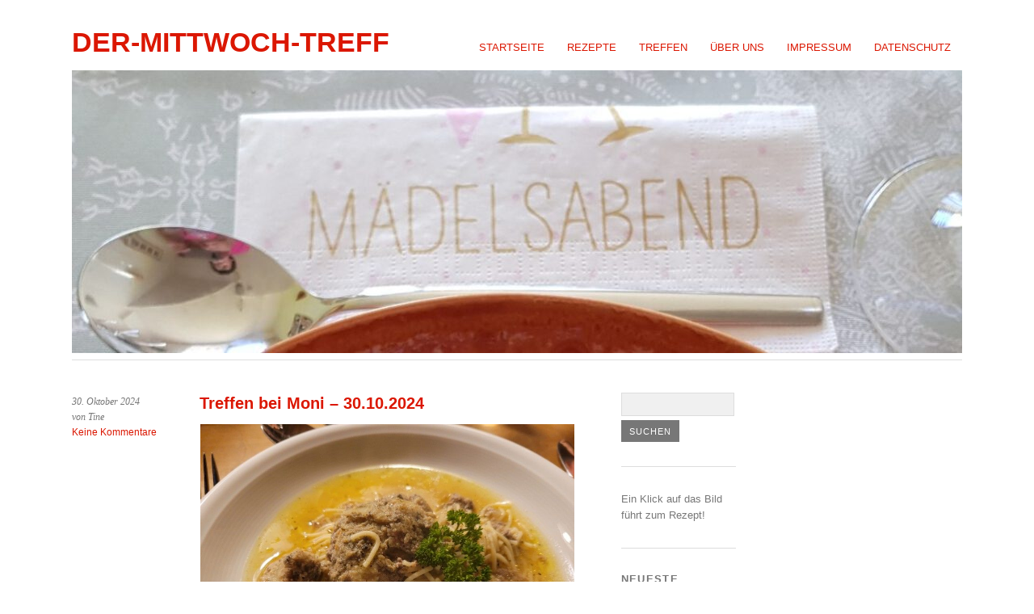

--- FILE ---
content_type: text/html; charset=UTF-8
request_url: http://blog.der-mittwoch-treff.de/
body_size: 91010
content:
<!DOCTYPE html>
<html lang="de">
<head>
	<meta charset="UTF-8" />
	<meta name="viewport" content="width=device-width, initial-scale=1.0, maximum-scale=1.0, user-scalable=0">
	<title></title>
	<link rel="profile" href="http://gmpg.org/xfn/11">
	<link rel="pingback" href="http://blog.der-mittwoch-treff.de/xmlrpc.php">
	<!--[if lt IE 9]>
	<script src="http://blog.der-mittwoch-treff.de/wp-content/themes/yoko/js/html5.js" type="text/javascript"></script>
	<![endif]-->
	<title>Der-Mittwoch-Treff</title>
<meta name='robots' content='max-image-preview:large' />
<link rel="alternate" type="application/rss+xml" title="Der-Mittwoch-Treff &raquo; Feed" href="http://blog.der-mittwoch-treff.de/feed/" />
<link rel="alternate" type="application/rss+xml" title="Der-Mittwoch-Treff &raquo; Kommentar-Feed" href="http://blog.der-mittwoch-treff.de/comments/feed/" />
<script type="text/javascript">
/* <![CDATA[ */
window._wpemojiSettings = {"baseUrl":"https:\/\/s.w.org\/images\/core\/emoji\/14.0.0\/72x72\/","ext":".png","svgUrl":"https:\/\/s.w.org\/images\/core\/emoji\/14.0.0\/svg\/","svgExt":".svg","source":{"concatemoji":"http:\/\/blog.der-mittwoch-treff.de\/wp-includes\/js\/wp-emoji-release.min.js?ver=6.4.7"}};
/*! This file is auto-generated */
!function(i,n){var o,s,e;function c(e){try{var t={supportTests:e,timestamp:(new Date).valueOf()};sessionStorage.setItem(o,JSON.stringify(t))}catch(e){}}function p(e,t,n){e.clearRect(0,0,e.canvas.width,e.canvas.height),e.fillText(t,0,0);var t=new Uint32Array(e.getImageData(0,0,e.canvas.width,e.canvas.height).data),r=(e.clearRect(0,0,e.canvas.width,e.canvas.height),e.fillText(n,0,0),new Uint32Array(e.getImageData(0,0,e.canvas.width,e.canvas.height).data));return t.every(function(e,t){return e===r[t]})}function u(e,t,n){switch(t){case"flag":return n(e,"\ud83c\udff3\ufe0f\u200d\u26a7\ufe0f","\ud83c\udff3\ufe0f\u200b\u26a7\ufe0f")?!1:!n(e,"\ud83c\uddfa\ud83c\uddf3","\ud83c\uddfa\u200b\ud83c\uddf3")&&!n(e,"\ud83c\udff4\udb40\udc67\udb40\udc62\udb40\udc65\udb40\udc6e\udb40\udc67\udb40\udc7f","\ud83c\udff4\u200b\udb40\udc67\u200b\udb40\udc62\u200b\udb40\udc65\u200b\udb40\udc6e\u200b\udb40\udc67\u200b\udb40\udc7f");case"emoji":return!n(e,"\ud83e\udef1\ud83c\udffb\u200d\ud83e\udef2\ud83c\udfff","\ud83e\udef1\ud83c\udffb\u200b\ud83e\udef2\ud83c\udfff")}return!1}function f(e,t,n){var r="undefined"!=typeof WorkerGlobalScope&&self instanceof WorkerGlobalScope?new OffscreenCanvas(300,150):i.createElement("canvas"),a=r.getContext("2d",{willReadFrequently:!0}),o=(a.textBaseline="top",a.font="600 32px Arial",{});return e.forEach(function(e){o[e]=t(a,e,n)}),o}function t(e){var t=i.createElement("script");t.src=e,t.defer=!0,i.head.appendChild(t)}"undefined"!=typeof Promise&&(o="wpEmojiSettingsSupports",s=["flag","emoji"],n.supports={everything:!0,everythingExceptFlag:!0},e=new Promise(function(e){i.addEventListener("DOMContentLoaded",e,{once:!0})}),new Promise(function(t){var n=function(){try{var e=JSON.parse(sessionStorage.getItem(o));if("object"==typeof e&&"number"==typeof e.timestamp&&(new Date).valueOf()<e.timestamp+604800&&"object"==typeof e.supportTests)return e.supportTests}catch(e){}return null}();if(!n){if("undefined"!=typeof Worker&&"undefined"!=typeof OffscreenCanvas&&"undefined"!=typeof URL&&URL.createObjectURL&&"undefined"!=typeof Blob)try{var e="postMessage("+f.toString()+"("+[JSON.stringify(s),u.toString(),p.toString()].join(",")+"));",r=new Blob([e],{type:"text/javascript"}),a=new Worker(URL.createObjectURL(r),{name:"wpTestEmojiSupports"});return void(a.onmessage=function(e){c(n=e.data),a.terminate(),t(n)})}catch(e){}c(n=f(s,u,p))}t(n)}).then(function(e){for(var t in e)n.supports[t]=e[t],n.supports.everything=n.supports.everything&&n.supports[t],"flag"!==t&&(n.supports.everythingExceptFlag=n.supports.everythingExceptFlag&&n.supports[t]);n.supports.everythingExceptFlag=n.supports.everythingExceptFlag&&!n.supports.flag,n.DOMReady=!1,n.readyCallback=function(){n.DOMReady=!0}}).then(function(){return e}).then(function(){var e;n.supports.everything||(n.readyCallback(),(e=n.source||{}).concatemoji?t(e.concatemoji):e.wpemoji&&e.twemoji&&(t(e.twemoji),t(e.wpemoji)))}))}((window,document),window._wpemojiSettings);
/* ]]> */
</script>
<style id='wp-emoji-styles-inline-css' type='text/css'>

	img.wp-smiley, img.emoji {
		display: inline !important;
		border: none !important;
		box-shadow: none !important;
		height: 1em !important;
		width: 1em !important;
		margin: 0 0.07em !important;
		vertical-align: -0.1em !important;
		background: none !important;
		padding: 0 !important;
	}
</style>
<link rel='stylesheet' id='wp-block-library-css' href='http://blog.der-mittwoch-treff.de/wp-includes/css/dist/block-library/style.min.css?ver=6.4.7' type='text/css' media='all' />
<style id='classic-theme-styles-inline-css' type='text/css'>
/*! This file is auto-generated */
.wp-block-button__link{color:#fff;background-color:#32373c;border-radius:9999px;box-shadow:none;text-decoration:none;padding:calc(.667em + 2px) calc(1.333em + 2px);font-size:1.125em}.wp-block-file__button{background:#32373c;color:#fff;text-decoration:none}
</style>
<style id='global-styles-inline-css' type='text/css'>
body{--wp--preset--color--black: #000000;--wp--preset--color--cyan-bluish-gray: #abb8c3;--wp--preset--color--white: #ffffff;--wp--preset--color--pale-pink: #f78da7;--wp--preset--color--vivid-red: #cf2e2e;--wp--preset--color--luminous-vivid-orange: #ff6900;--wp--preset--color--luminous-vivid-amber: #fcb900;--wp--preset--color--light-green-cyan: #7bdcb5;--wp--preset--color--vivid-green-cyan: #00d084;--wp--preset--color--pale-cyan-blue: #8ed1fc;--wp--preset--color--vivid-cyan-blue: #0693e3;--wp--preset--color--vivid-purple: #9b51e0;--wp--preset--gradient--vivid-cyan-blue-to-vivid-purple: linear-gradient(135deg,rgba(6,147,227,1) 0%,rgb(155,81,224) 100%);--wp--preset--gradient--light-green-cyan-to-vivid-green-cyan: linear-gradient(135deg,rgb(122,220,180) 0%,rgb(0,208,130) 100%);--wp--preset--gradient--luminous-vivid-amber-to-luminous-vivid-orange: linear-gradient(135deg,rgba(252,185,0,1) 0%,rgba(255,105,0,1) 100%);--wp--preset--gradient--luminous-vivid-orange-to-vivid-red: linear-gradient(135deg,rgba(255,105,0,1) 0%,rgb(207,46,46) 100%);--wp--preset--gradient--very-light-gray-to-cyan-bluish-gray: linear-gradient(135deg,rgb(238,238,238) 0%,rgb(169,184,195) 100%);--wp--preset--gradient--cool-to-warm-spectrum: linear-gradient(135deg,rgb(74,234,220) 0%,rgb(151,120,209) 20%,rgb(207,42,186) 40%,rgb(238,44,130) 60%,rgb(251,105,98) 80%,rgb(254,248,76) 100%);--wp--preset--gradient--blush-light-purple: linear-gradient(135deg,rgb(255,206,236) 0%,rgb(152,150,240) 100%);--wp--preset--gradient--blush-bordeaux: linear-gradient(135deg,rgb(254,205,165) 0%,rgb(254,45,45) 50%,rgb(107,0,62) 100%);--wp--preset--gradient--luminous-dusk: linear-gradient(135deg,rgb(255,203,112) 0%,rgb(199,81,192) 50%,rgb(65,88,208) 100%);--wp--preset--gradient--pale-ocean: linear-gradient(135deg,rgb(255,245,203) 0%,rgb(182,227,212) 50%,rgb(51,167,181) 100%);--wp--preset--gradient--electric-grass: linear-gradient(135deg,rgb(202,248,128) 0%,rgb(113,206,126) 100%);--wp--preset--gradient--midnight: linear-gradient(135deg,rgb(2,3,129) 0%,rgb(40,116,252) 100%);--wp--preset--font-size--small: 13px;--wp--preset--font-size--medium: 20px;--wp--preset--font-size--large: 36px;--wp--preset--font-size--x-large: 42px;--wp--preset--spacing--20: 0.44rem;--wp--preset--spacing--30: 0.67rem;--wp--preset--spacing--40: 1rem;--wp--preset--spacing--50: 1.5rem;--wp--preset--spacing--60: 2.25rem;--wp--preset--spacing--70: 3.38rem;--wp--preset--spacing--80: 5.06rem;--wp--preset--shadow--natural: 6px 6px 9px rgba(0, 0, 0, 0.2);--wp--preset--shadow--deep: 12px 12px 50px rgba(0, 0, 0, 0.4);--wp--preset--shadow--sharp: 6px 6px 0px rgba(0, 0, 0, 0.2);--wp--preset--shadow--outlined: 6px 6px 0px -3px rgba(255, 255, 255, 1), 6px 6px rgba(0, 0, 0, 1);--wp--preset--shadow--crisp: 6px 6px 0px rgba(0, 0, 0, 1);}:where(.is-layout-flex){gap: 0.5em;}:where(.is-layout-grid){gap: 0.5em;}body .is-layout-flow > .alignleft{float: left;margin-inline-start: 0;margin-inline-end: 2em;}body .is-layout-flow > .alignright{float: right;margin-inline-start: 2em;margin-inline-end: 0;}body .is-layout-flow > .aligncenter{margin-left: auto !important;margin-right: auto !important;}body .is-layout-constrained > .alignleft{float: left;margin-inline-start: 0;margin-inline-end: 2em;}body .is-layout-constrained > .alignright{float: right;margin-inline-start: 2em;margin-inline-end: 0;}body .is-layout-constrained > .aligncenter{margin-left: auto !important;margin-right: auto !important;}body .is-layout-constrained > :where(:not(.alignleft):not(.alignright):not(.alignfull)){max-width: var(--wp--style--global--content-size);margin-left: auto !important;margin-right: auto !important;}body .is-layout-constrained > .alignwide{max-width: var(--wp--style--global--wide-size);}body .is-layout-flex{display: flex;}body .is-layout-flex{flex-wrap: wrap;align-items: center;}body .is-layout-flex > *{margin: 0;}body .is-layout-grid{display: grid;}body .is-layout-grid > *{margin: 0;}:where(.wp-block-columns.is-layout-flex){gap: 2em;}:where(.wp-block-columns.is-layout-grid){gap: 2em;}:where(.wp-block-post-template.is-layout-flex){gap: 1.25em;}:where(.wp-block-post-template.is-layout-grid){gap: 1.25em;}.has-black-color{color: var(--wp--preset--color--black) !important;}.has-cyan-bluish-gray-color{color: var(--wp--preset--color--cyan-bluish-gray) !important;}.has-white-color{color: var(--wp--preset--color--white) !important;}.has-pale-pink-color{color: var(--wp--preset--color--pale-pink) !important;}.has-vivid-red-color{color: var(--wp--preset--color--vivid-red) !important;}.has-luminous-vivid-orange-color{color: var(--wp--preset--color--luminous-vivid-orange) !important;}.has-luminous-vivid-amber-color{color: var(--wp--preset--color--luminous-vivid-amber) !important;}.has-light-green-cyan-color{color: var(--wp--preset--color--light-green-cyan) !important;}.has-vivid-green-cyan-color{color: var(--wp--preset--color--vivid-green-cyan) !important;}.has-pale-cyan-blue-color{color: var(--wp--preset--color--pale-cyan-blue) !important;}.has-vivid-cyan-blue-color{color: var(--wp--preset--color--vivid-cyan-blue) !important;}.has-vivid-purple-color{color: var(--wp--preset--color--vivid-purple) !important;}.has-black-background-color{background-color: var(--wp--preset--color--black) !important;}.has-cyan-bluish-gray-background-color{background-color: var(--wp--preset--color--cyan-bluish-gray) !important;}.has-white-background-color{background-color: var(--wp--preset--color--white) !important;}.has-pale-pink-background-color{background-color: var(--wp--preset--color--pale-pink) !important;}.has-vivid-red-background-color{background-color: var(--wp--preset--color--vivid-red) !important;}.has-luminous-vivid-orange-background-color{background-color: var(--wp--preset--color--luminous-vivid-orange) !important;}.has-luminous-vivid-amber-background-color{background-color: var(--wp--preset--color--luminous-vivid-amber) !important;}.has-light-green-cyan-background-color{background-color: var(--wp--preset--color--light-green-cyan) !important;}.has-vivid-green-cyan-background-color{background-color: var(--wp--preset--color--vivid-green-cyan) !important;}.has-pale-cyan-blue-background-color{background-color: var(--wp--preset--color--pale-cyan-blue) !important;}.has-vivid-cyan-blue-background-color{background-color: var(--wp--preset--color--vivid-cyan-blue) !important;}.has-vivid-purple-background-color{background-color: var(--wp--preset--color--vivid-purple) !important;}.has-black-border-color{border-color: var(--wp--preset--color--black) !important;}.has-cyan-bluish-gray-border-color{border-color: var(--wp--preset--color--cyan-bluish-gray) !important;}.has-white-border-color{border-color: var(--wp--preset--color--white) !important;}.has-pale-pink-border-color{border-color: var(--wp--preset--color--pale-pink) !important;}.has-vivid-red-border-color{border-color: var(--wp--preset--color--vivid-red) !important;}.has-luminous-vivid-orange-border-color{border-color: var(--wp--preset--color--luminous-vivid-orange) !important;}.has-luminous-vivid-amber-border-color{border-color: var(--wp--preset--color--luminous-vivid-amber) !important;}.has-light-green-cyan-border-color{border-color: var(--wp--preset--color--light-green-cyan) !important;}.has-vivid-green-cyan-border-color{border-color: var(--wp--preset--color--vivid-green-cyan) !important;}.has-pale-cyan-blue-border-color{border-color: var(--wp--preset--color--pale-cyan-blue) !important;}.has-vivid-cyan-blue-border-color{border-color: var(--wp--preset--color--vivid-cyan-blue) !important;}.has-vivid-purple-border-color{border-color: var(--wp--preset--color--vivid-purple) !important;}.has-vivid-cyan-blue-to-vivid-purple-gradient-background{background: var(--wp--preset--gradient--vivid-cyan-blue-to-vivid-purple) !important;}.has-light-green-cyan-to-vivid-green-cyan-gradient-background{background: var(--wp--preset--gradient--light-green-cyan-to-vivid-green-cyan) !important;}.has-luminous-vivid-amber-to-luminous-vivid-orange-gradient-background{background: var(--wp--preset--gradient--luminous-vivid-amber-to-luminous-vivid-orange) !important;}.has-luminous-vivid-orange-to-vivid-red-gradient-background{background: var(--wp--preset--gradient--luminous-vivid-orange-to-vivid-red) !important;}.has-very-light-gray-to-cyan-bluish-gray-gradient-background{background: var(--wp--preset--gradient--very-light-gray-to-cyan-bluish-gray) !important;}.has-cool-to-warm-spectrum-gradient-background{background: var(--wp--preset--gradient--cool-to-warm-spectrum) !important;}.has-blush-light-purple-gradient-background{background: var(--wp--preset--gradient--blush-light-purple) !important;}.has-blush-bordeaux-gradient-background{background: var(--wp--preset--gradient--blush-bordeaux) !important;}.has-luminous-dusk-gradient-background{background: var(--wp--preset--gradient--luminous-dusk) !important;}.has-pale-ocean-gradient-background{background: var(--wp--preset--gradient--pale-ocean) !important;}.has-electric-grass-gradient-background{background: var(--wp--preset--gradient--electric-grass) !important;}.has-midnight-gradient-background{background: var(--wp--preset--gradient--midnight) !important;}.has-small-font-size{font-size: var(--wp--preset--font-size--small) !important;}.has-medium-font-size{font-size: var(--wp--preset--font-size--medium) !important;}.has-large-font-size{font-size: var(--wp--preset--font-size--large) !important;}.has-x-large-font-size{font-size: var(--wp--preset--font-size--x-large) !important;}
.wp-block-navigation a:where(:not(.wp-element-button)){color: inherit;}
:where(.wp-block-post-template.is-layout-flex){gap: 1.25em;}:where(.wp-block-post-template.is-layout-grid){gap: 1.25em;}
:where(.wp-block-columns.is-layout-flex){gap: 2em;}:where(.wp-block-columns.is-layout-grid){gap: 2em;}
.wp-block-pullquote{font-size: 1.5em;line-height: 1.6;}
</style>
<link rel='stylesheet' id='yoko-style-css' href='http://blog.der-mittwoch-treff.de/wp-content/themes/yoko/style.css?ver=2013-10-21' type='text/css' media='all' />
<script type="text/javascript" src="http://blog.der-mittwoch-treff.de/wp-includes/js/jquery/jquery.min.js?ver=3.7.1" id="jquery-core-js"></script>
<script type="text/javascript" src="http://blog.der-mittwoch-treff.de/wp-includes/js/jquery/jquery-migrate.min.js?ver=3.4.1" id="jquery-migrate-js"></script>
<link rel="https://api.w.org/" href="http://blog.der-mittwoch-treff.de/wp-json/" /><link rel="EditURI" type="application/rsd+xml" title="RSD" href="http://blog.der-mittwoch-treff.de/xmlrpc.php?rsd" />
<meta name="generator" content="WordPress 6.4.7" />
	<style type="text/css" id="yoko-themeoptions-css">
		a {color: #db1702;}
		#content .single-entry-header h1.entry-title {color: #db1702!important;}
		input#submit:hover {background-color: #db1702!important;}
		#content .page-entry-header h1.entry-title {color: #db1702!important;}
		.searchsubmit:hover {background-color: #db1702!important;}
	</style>
		<style type="text/css" id="custom-background-css">
body.custom-background { background-color: #ffffff; }
</style>
	</head>

<body class="home blog custom-background">
<div id="page" class="clearfix">
	<header id="branding">
		<nav id="mainnav" class="clearfix">
			<div class="menu"><ul>
<li class="current_page_item"><a href="http://blog.der-mittwoch-treff.de/">Startseite</a></li><li class="page_item page-item-9 page_item_has_children"><a href="http://blog.der-mittwoch-treff.de/rezepte/">Rezepte</a>
<ul class='children'>
	<li class="page_item page-item-132"><a href="http://blog.der-mittwoch-treff.de/rezepte/desserts/">Desserts</a></li>
	<li class="page_item page-item-48"><a href="http://blog.der-mittwoch-treff.de/rezepte/fisch/">Fisch</a></li>
	<li class="page_item page-item-50"><a href="http://blog.der-mittwoch-treff.de/rezepte/fleisch/">Fleisch</a></li>
	<li class="page_item page-item-134"><a href="http://blog.der-mittwoch-treff.de/rezepte/vegetarisch/">Gemüse</a></li>
	<li class="page_item page-item-33"><a href="http://blog.der-mittwoch-treff.de/rezepte/salate/">Salate</a></li>
	<li class="page_item page-item-136"><a href="http://blog.der-mittwoch-treff.de/rezepte/snack/">Snack</a></li>
	<li class="page_item page-item-138"><a href="http://blog.der-mittwoch-treff.de/rezepte/sonstiges/">Sonstiges</a></li>
	<li class="page_item page-item-46"><a href="http://blog.der-mittwoch-treff.de/rezepte/suppen/">Suppen</a></li>
	<li class="page_item page-item-189"><a href="http://blog.der-mittwoch-treff.de/rezepte/vorspeisen/">Vorspeisen</a></li>
</ul>
</li>
<li class="page_item page-item-8 page_item_has_children"><a href="http://blog.der-mittwoch-treff.de/treffen/">Treffen</a>
<ul class='children'>
	<li class="page_item page-item-428"><a href="http://blog.der-mittwoch-treff.de/treffen/2007-2/">2007</a></li>
	<li class="page_item page-item-426"><a href="http://blog.der-mittwoch-treff.de/treffen/2008-2/">2008</a></li>
	<li class="page_item page-item-424"><a href="http://blog.der-mittwoch-treff.de/treffen/2009-2/">2009</a></li>
	<li class="page_item page-item-422"><a href="http://blog.der-mittwoch-treff.de/treffen/2010-2/">2010</a></li>
	<li class="page_item page-item-420"><a href="http://blog.der-mittwoch-treff.de/treffen/2011-2/">2011</a></li>
	<li class="page_item page-item-418"><a href="http://blog.der-mittwoch-treff.de/treffen/2012-2/">2012</a></li>
	<li class="page_item page-item-140"><a href="http://blog.der-mittwoch-treff.de/treffen/2013-2/">2013</a></li>
	<li class="page_item page-item-471"><a href="http://blog.der-mittwoch-treff.de/treffen/2014-2/">2014</a></li>
	<li class="page_item page-item-965"><a href="http://blog.der-mittwoch-treff.de/treffen/2015-2/">2015</a></li>
	<li class="page_item page-item-1243"><a href="http://blog.der-mittwoch-treff.de/treffen/2016-2/">2016</a></li>
	<li class="page_item page-item-1441"><a href="http://blog.der-mittwoch-treff.de/treffen/2017-2/">2017</a></li>
	<li class="page_item page-item-1743"><a href="http://blog.der-mittwoch-treff.de/treffen/2018-2/">2018</a></li>
	<li class="page_item page-item-1841"><a href="http://blog.der-mittwoch-treff.de/treffen/2019-2/">2019</a></li>
	<li class="page_item page-item-2029"><a href="http://blog.der-mittwoch-treff.de/treffen/2020-2/">2020</a></li>
	<li class="page_item page-item-2174"><a href="http://blog.der-mittwoch-treff.de/treffen/2021-2/">2021</a></li>
	<li class="page_item page-item-2247"><a href="http://blog.der-mittwoch-treff.de/treffen/2022-2/">2022</a></li>
</ul>
</li>
<li class="page_item page-item-10"><a href="http://blog.der-mittwoch-treff.de/uber-uns/">Über uns</a></li>
<li class="page_item page-item-65"><a href="http://blog.der-mittwoch-treff.de/impressum/">Impressum</a></li>
<li class="page_item page-item-1711"><a href="http://blog.der-mittwoch-treff.de/datenschutz/">Datenschutz</a></li>
</ul></div>
		</nav><!-- end mainnav -->

		
		<hgroup id="site-title">
					<h1><a href="http://blog.der-mittwoch-treff.de/" title="Der-Mittwoch-Treff">Der-Mittwoch-Treff</a></h1>
				<h2 id="site-description"></h2>
				</hgroup><!-- end site-title -->

								<img alt="" src="http://blog.der-mittwoch-treff.de/wp-content/uploads/2020/08/cropped-wp-1596983508383.jpg" class="headerimage" width="1102" height="350">
			
		<nav id="subnav">
					</nav><!-- end subnav -->
</header><!-- end header -->

<div id="wrap">
<div id="main">
	<div id="content">
									
				
<article id="post-2391" class="post-2391 post type-post status-publish format-standard hentry category-allgemein">

	<div class="entry-details">
				<p>30. Oktober 2024<br/>
		von Tine<br/>
		<a href="http://blog.der-mittwoch-treff.de/2024/10/30/treffen-bei-moni-30-10-2024/#respond">Keine Kommentare</a></p>
	</div><!-- end entry-details -->
    
	<header class="entry-header">
			<h2 class="entry-title"><a href="http://blog.der-mittwoch-treff.de/2024/10/30/treffen-bei-moni-30-10-2024/" title="Permalink auf Treffen bei Moni &#8211; 30.10.2024" rel="bookmark">Treffen bei Moni &#8211; 30.10.2024</a></h2>
	</header><!-- end entry-header -->
        
	<div class="entry-content">
					
<figure class="wp-block-image size-full"><a href="http://blog.der-mittwoch-treff.de/wp-content/uploads/2024/12/wp-17335651829955518290048236911826.jpg"><img fetchpriority="high" decoding="async" width="800" height="600" src="http://blog.der-mittwoch-treff.de/wp-content/uploads/2024/12/wp-17335651829955518290048236911826.jpg" alt="" class="wp-image-2396" srcset="http://blog.der-mittwoch-treff.de/wp-content/uploads/2024/12/wp-17335651829955518290048236911826.jpg 800w, http://blog.der-mittwoch-treff.de/wp-content/uploads/2024/12/wp-17335651829955518290048236911826-300x225.jpg 300w, http://blog.der-mittwoch-treff.de/wp-content/uploads/2024/12/wp-17335651829955518290048236911826-768x576.jpg 768w" sizes="(max-width: 800px) 100vw, 800px" /></a><figcaption class="wp-element-caption">.</figcaption></figure>



<figure class="wp-block-image size-full"><a href="http://blog.der-mittwoch-treff.de/wp-content/uploads/2024/12/wp-17335651829711519567690417797236.jpg"><img decoding="async" width="800" height="600" src="http://blog.der-mittwoch-treff.de/wp-content/uploads/2024/12/wp-17335651829711519567690417797236.jpg" alt="" class="wp-image-2395" srcset="http://blog.der-mittwoch-treff.de/wp-content/uploads/2024/12/wp-17335651829711519567690417797236.jpg 800w, http://blog.der-mittwoch-treff.de/wp-content/uploads/2024/12/wp-17335651829711519567690417797236-300x225.jpg 300w, http://blog.der-mittwoch-treff.de/wp-content/uploads/2024/12/wp-17335651829711519567690417797236-768x576.jpg 768w" sizes="(max-width: 800px) 100vw, 800px" /></a><figcaption class="wp-element-caption">.</figcaption></figure>



<figure class="wp-block-image size-full"><a href="http://blog.der-mittwoch-treff.de/wp-content/uploads/2024/12/wp-17335651829487096510852423565568.jpg"><img decoding="async" width="800" height="600" src="http://blog.der-mittwoch-treff.de/wp-content/uploads/2024/12/wp-17335651829487096510852423565568.jpg" alt="" class="wp-image-2393" srcset="http://blog.der-mittwoch-treff.de/wp-content/uploads/2024/12/wp-17335651829487096510852423565568.jpg 800w, http://blog.der-mittwoch-treff.de/wp-content/uploads/2024/12/wp-17335651829487096510852423565568-300x225.jpg 300w, http://blog.der-mittwoch-treff.de/wp-content/uploads/2024/12/wp-17335651829487096510852423565568-768x576.jpg 768w" sizes="(max-width: 800px) 100vw, 800px" /></a><figcaption class="wp-element-caption">.</figcaption></figure>



<figure class="wp-block-image size-full"><a href="http://blog.der-mittwoch-treff.de/wp-content/uploads/2024/12/wp-17335651829225273708619534858885.jpg"><img loading="lazy" decoding="async" width="800" height="600" src="http://blog.der-mittwoch-treff.de/wp-content/uploads/2024/12/wp-17335651829225273708619534858885.jpg" alt="" class="wp-image-2392" srcset="http://blog.der-mittwoch-treff.de/wp-content/uploads/2024/12/wp-17335651829225273708619534858885.jpg 800w, http://blog.der-mittwoch-treff.de/wp-content/uploads/2024/12/wp-17335651829225273708619534858885-300x225.jpg 300w, http://blog.der-mittwoch-treff.de/wp-content/uploads/2024/12/wp-17335651829225273708619534858885-768x576.jpg 768w" sizes="(max-width: 800px) 100vw, 800px" /></a></figure>
		
								
				
		<footer class="entry-meta">
			<p>			Kategorien: <a href="http://blog.der-mittwoch-treff.de/category/allgemein/" rel="category tag">Allgemein</a> | 
									<a href="http://blog.der-mittwoch-treff.de/2024/10/30/treffen-bei-moni-30-10-2024/">Permalink</a>
			</p>
	</footer><!-- end entry-meta -->
	</div><!-- end entry-content -->
			
</article><!-- end post-2391 -->
								
				
<article id="post-2389" class="post-2389 post type-post status-publish format-standard hentry category-allgemein">

	<div class="entry-details">
				<p>25. September 2024<br/>
		von Tine<br/>
		<a href="http://blog.der-mittwoch-treff.de/2024/09/25/treffen-bei-karin-25-09-2024/#respond">Keine Kommentare</a></p>
	</div><!-- end entry-details -->
    
	<header class="entry-header">
			<h2 class="entry-title"><a href="http://blog.der-mittwoch-treff.de/2024/09/25/treffen-bei-karin-25-09-2024/" title="Permalink auf Treffen bei Karin &#8211; 25.09.2024" rel="bookmark">Treffen bei Karin &#8211; 25.09.2024</a></h2>
	</header><!-- end entry-header -->
        
	<div class="entry-content">
					
<figure class="wp-block-image size-full"><a href="http://blog.der-mittwoch-treff.de/wp-content/uploads/2024/10/wp-17281150573022867986299083441713.jpg"><img loading="lazy" decoding="async" width="800" height="592" src="http://blog.der-mittwoch-treff.de/wp-content/uploads/2024/10/wp-17281150573022867986299083441713.jpg" alt="" class="wp-image-2338" srcset="http://blog.der-mittwoch-treff.de/wp-content/uploads/2024/10/wp-17281150573022867986299083441713.jpg 800w, http://blog.der-mittwoch-treff.de/wp-content/uploads/2024/10/wp-17281150573022867986299083441713-300x222.jpg 300w, http://blog.der-mittwoch-treff.de/wp-content/uploads/2024/10/wp-17281150573022867986299083441713-768x568.jpg 768w" sizes="(max-width: 800px) 100vw, 800px" /></a><figcaption class="wp-element-caption">.</figcaption></figure>



<figure class="wp-block-image size-full"><a href="http://blog.der-mittwoch-treff.de/wp-content/uploads/2024/10/wp-17281150573335375372756084224502.jpg"><img loading="lazy" decoding="async" width="800" height="600" src="http://blog.der-mittwoch-treff.de/wp-content/uploads/2024/10/wp-17281150573335375372756084224502.jpg" alt="" class="wp-image-2336" srcset="http://blog.der-mittwoch-treff.de/wp-content/uploads/2024/10/wp-17281150573335375372756084224502.jpg 800w, http://blog.der-mittwoch-treff.de/wp-content/uploads/2024/10/wp-17281150573335375372756084224502-300x225.jpg 300w, http://blog.der-mittwoch-treff.de/wp-content/uploads/2024/10/wp-17281150573335375372756084224502-768x576.jpg 768w" sizes="(max-width: 800px) 100vw, 800px" /></a><figcaption class="wp-element-caption">.</figcaption></figure>



<figure class="wp-block-image size-full"><a href="http://blog.der-mittwoch-treff.de/wp-content/uploads/2024/10/wp-17281150572746438317738735421424.jpg"><img loading="lazy" decoding="async" width="800" height="600" src="http://blog.der-mittwoch-treff.de/wp-content/uploads/2024/10/wp-17281150572746438317738735421424.jpg" alt="" class="wp-image-2334" srcset="http://blog.der-mittwoch-treff.de/wp-content/uploads/2024/10/wp-17281150572746438317738735421424.jpg 800w, http://blog.der-mittwoch-treff.de/wp-content/uploads/2024/10/wp-17281150572746438317738735421424-300x225.jpg 300w, http://blog.der-mittwoch-treff.de/wp-content/uploads/2024/10/wp-17281150572746438317738735421424-768x576.jpg 768w" sizes="(max-width: 800px) 100vw, 800px" /></a><figcaption class="wp-element-caption">.</figcaption></figure>



<figure class="wp-block-image size-full"><a href="http://blog.der-mittwoch-treff.de/wp-content/uploads/2024/10/wp-17281150572338495081504637090968.jpg"><img loading="lazy" decoding="async" width="800" height="600" src="http://blog.der-mittwoch-treff.de/wp-content/uploads/2024/10/wp-17281150572338495081504637090968.jpg" alt="" class="wp-image-2337" srcset="http://blog.der-mittwoch-treff.de/wp-content/uploads/2024/10/wp-17281150572338495081504637090968.jpg 800w, http://blog.der-mittwoch-treff.de/wp-content/uploads/2024/10/wp-17281150572338495081504637090968-300x225.jpg 300w, http://blog.der-mittwoch-treff.de/wp-content/uploads/2024/10/wp-17281150572338495081504637090968-768x576.jpg 768w" sizes="(max-width: 800px) 100vw, 800px" /></a><figcaption class="wp-element-caption">.</figcaption></figure>



<figure class="wp-block-image size-full"><a href="http://blog.der-mittwoch-treff.de/wp-content/uploads/2024/10/wp-17281150571754771037908460165179.jpg"><img loading="lazy" decoding="async" width="800" height="600" src="http://blog.der-mittwoch-treff.de/wp-content/uploads/2024/10/wp-17281150571754771037908460165179.jpg" alt="" class="wp-image-2335" srcset="http://blog.der-mittwoch-treff.de/wp-content/uploads/2024/10/wp-17281150571754771037908460165179.jpg 800w, http://blog.der-mittwoch-treff.de/wp-content/uploads/2024/10/wp-17281150571754771037908460165179-300x225.jpg 300w, http://blog.der-mittwoch-treff.de/wp-content/uploads/2024/10/wp-17281150571754771037908460165179-768x576.jpg 768w" sizes="(max-width: 800px) 100vw, 800px" /></a></figure>
		
								
				
		<footer class="entry-meta">
			<p>			Kategorien: <a href="http://blog.der-mittwoch-treff.de/category/allgemein/" rel="category tag">Allgemein</a> | 
									<a href="http://blog.der-mittwoch-treff.de/2024/09/25/treffen-bei-karin-25-09-2024/">Permalink</a>
			</p>
	</footer><!-- end entry-meta -->
	</div><!-- end entry-content -->
			
</article><!-- end post-2389 -->
								
				
<article id="post-2387" class="post-2387 post type-post status-publish format-standard hentry category-allgemein">

	<div class="entry-details">
				<p>22. August 2024<br/>
		von Tine<br/>
		<a href="http://blog.der-mittwoch-treff.de/2024/08/22/treffen-bei-marion-22-08-2024/#respond">Keine Kommentare</a></p>
	</div><!-- end entry-details -->
    
	<header class="entry-header">
			<h2 class="entry-title"><a href="http://blog.der-mittwoch-treff.de/2024/08/22/treffen-bei-marion-22-08-2024/" title="Permalink auf Treffen bei Marion &#8211; 22.08.2024" rel="bookmark">Treffen bei Marion &#8211; 22.08.2024</a></h2>
	</header><!-- end entry-header -->
        
	<div class="entry-content">
					
<figure class="wp-block-image size-full"><a href="http://blog.der-mittwoch-treff.de/wp-content/uploads/2024/10/wp-17281150927526921604969860074377.jpg"><img loading="lazy" decoding="async" width="800" height="600" src="http://blog.der-mittwoch-treff.de/wp-content/uploads/2024/10/wp-17281150927526921604969860074377.jpg" alt="" class="wp-image-2341" srcset="http://blog.der-mittwoch-treff.de/wp-content/uploads/2024/10/wp-17281150927526921604969860074377.jpg 800w, http://blog.der-mittwoch-treff.de/wp-content/uploads/2024/10/wp-17281150927526921604969860074377-300x225.jpg 300w, http://blog.der-mittwoch-treff.de/wp-content/uploads/2024/10/wp-17281150927526921604969860074377-768x576.jpg 768w" sizes="(max-width: 800px) 100vw, 800px" /></a><figcaption class="wp-element-caption">.</figcaption></figure>



<figure class="wp-block-image size-full"><a href="http://blog.der-mittwoch-treff.de/wp-content/uploads/2024/10/wp-17281150927265059165752367531758.jpg"><img loading="lazy" decoding="async" width="800" height="600" src="http://blog.der-mittwoch-treff.de/wp-content/uploads/2024/10/wp-17281150927265059165752367531758.jpg" alt="" class="wp-image-2342" srcset="http://blog.der-mittwoch-treff.de/wp-content/uploads/2024/10/wp-17281150927265059165752367531758.jpg 800w, http://blog.der-mittwoch-treff.de/wp-content/uploads/2024/10/wp-17281150927265059165752367531758-300x225.jpg 300w, http://blog.der-mittwoch-treff.de/wp-content/uploads/2024/10/wp-17281150927265059165752367531758-768x576.jpg 768w" sizes="(max-width: 800px) 100vw, 800px" /></a><figcaption class="wp-element-caption">.</figcaption></figure>



<figure class="wp-block-image size-full"><a href="http://blog.der-mittwoch-treff.de/wp-content/uploads/2024/10/wp-17281150926918006186436213216741.jpg"><img loading="lazy" decoding="async" width="800" height="600" src="http://blog.der-mittwoch-treff.de/wp-content/uploads/2024/10/wp-17281150926918006186436213216741.jpg" alt="" class="wp-image-2340" srcset="http://blog.der-mittwoch-treff.de/wp-content/uploads/2024/10/wp-17281150926918006186436213216741.jpg 800w, http://blog.der-mittwoch-treff.de/wp-content/uploads/2024/10/wp-17281150926918006186436213216741-300x225.jpg 300w, http://blog.der-mittwoch-treff.de/wp-content/uploads/2024/10/wp-17281150926918006186436213216741-768x576.jpg 768w" sizes="(max-width: 800px) 100vw, 800px" /></a><figcaption class="wp-element-caption">.</figcaption></figure>



<figure class="wp-block-image size-full"><a href="http://blog.der-mittwoch-treff.de/wp-content/uploads/2024/10/wp-17281150926477268197450567987821.jpg"><img loading="lazy" decoding="async" width="630" height="600" src="http://blog.der-mittwoch-treff.de/wp-content/uploads/2024/10/wp-17281150926477268197450567987821.jpg" alt="" class="wp-image-2339" srcset="http://blog.der-mittwoch-treff.de/wp-content/uploads/2024/10/wp-17281150926477268197450567987821.jpg 630w, http://blog.der-mittwoch-treff.de/wp-content/uploads/2024/10/wp-17281150926477268197450567987821-300x286.jpg 300w" sizes="(max-width: 630px) 100vw, 630px" /></a></figure>
		
								
				
		<footer class="entry-meta">
			<p>			Kategorien: <a href="http://blog.der-mittwoch-treff.de/category/allgemein/" rel="category tag">Allgemein</a> | 
									<a href="http://blog.der-mittwoch-treff.de/2024/08/22/treffen-bei-marion-22-08-2024/">Permalink</a>
			</p>
	</footer><!-- end entry-meta -->
	</div><!-- end entry-content -->
			
</article><!-- end post-2387 -->
								
				
<article id="post-2385" class="post-2385 post type-post status-publish format-standard hentry category-allgemein">

	<div class="entry-details">
				<p>26. Juni 2024<br/>
		von Tine<br/>
		<a href="http://blog.der-mittwoch-treff.de/2024/06/26/treffen-bei-angelika-26-06-2024/#respond">Keine Kommentare</a></p>
	</div><!-- end entry-details -->
    
	<header class="entry-header">
			<h2 class="entry-title"><a href="http://blog.der-mittwoch-treff.de/2024/06/26/treffen-bei-angelika-26-06-2024/" title="Permalink auf Treffen bei Angelika &#8211; 26.06.2024" rel="bookmark">Treffen bei Angelika &#8211; 26.06.2024</a></h2>
	</header><!-- end entry-header -->
        
	<div class="entry-content">
					
<figure class="wp-block-image size-full"><a href="http://blog.der-mittwoch-treff.de/wp-content/uploads/2024/10/wp-1728115133144480616883838126199.jpg"><img loading="lazy" decoding="async" width="800" height="600" src="http://blog.der-mittwoch-treff.de/wp-content/uploads/2024/10/wp-1728115133144480616883838126199.jpg" alt="" class="wp-image-2345" srcset="http://blog.der-mittwoch-treff.de/wp-content/uploads/2024/10/wp-1728115133144480616883838126199.jpg 800w, http://blog.der-mittwoch-treff.de/wp-content/uploads/2024/10/wp-1728115133144480616883838126199-300x225.jpg 300w, http://blog.der-mittwoch-treff.de/wp-content/uploads/2024/10/wp-1728115133144480616883838126199-768x576.jpg 768w" sizes="(max-width: 800px) 100vw, 800px" /></a><figcaption class="wp-element-caption">.</figcaption></figure>



<figure class="wp-block-image size-full"><a href="http://blog.der-mittwoch-treff.de/wp-content/uploads/2024/10/wp-17281151331228186635099267769884.jpg"><img loading="lazy" decoding="async" width="800" height="600" src="http://blog.der-mittwoch-treff.de/wp-content/uploads/2024/10/wp-17281151331228186635099267769884.jpg" alt="" class="wp-image-2344" srcset="http://blog.der-mittwoch-treff.de/wp-content/uploads/2024/10/wp-17281151331228186635099267769884.jpg 800w, http://blog.der-mittwoch-treff.de/wp-content/uploads/2024/10/wp-17281151331228186635099267769884-300x225.jpg 300w, http://blog.der-mittwoch-treff.de/wp-content/uploads/2024/10/wp-17281151331228186635099267769884-768x576.jpg 768w" sizes="(max-width: 800px) 100vw, 800px" /></a><figcaption class="wp-element-caption">.</figcaption></figure>



<figure class="wp-block-image size-full"><a href="http://blog.der-mittwoch-treff.de/wp-content/uploads/2024/10/wp-17281151330942947901282478313112.jpg"><img loading="lazy" decoding="async" width="800" height="600" src="http://blog.der-mittwoch-treff.de/wp-content/uploads/2024/10/wp-17281151330942947901282478313112.jpg" alt="" class="wp-image-2346" srcset="http://blog.der-mittwoch-treff.de/wp-content/uploads/2024/10/wp-17281151330942947901282478313112.jpg 800w, http://blog.der-mittwoch-treff.de/wp-content/uploads/2024/10/wp-17281151330942947901282478313112-300x225.jpg 300w, http://blog.der-mittwoch-treff.de/wp-content/uploads/2024/10/wp-17281151330942947901282478313112-768x576.jpg 768w" sizes="(max-width: 800px) 100vw, 800px" /></a><figcaption class="wp-element-caption">.</figcaption></figure>



<figure class="wp-block-image size-full"><a href="http://blog.der-mittwoch-treff.de/wp-content/uploads/2024/10/wp-17281151331682004910047473692760.jpg"><img loading="lazy" decoding="async" width="800" height="600" src="http://blog.der-mittwoch-treff.de/wp-content/uploads/2024/10/wp-17281151331682004910047473692760.jpg" alt="" class="wp-image-2347" srcset="http://blog.der-mittwoch-treff.de/wp-content/uploads/2024/10/wp-17281151331682004910047473692760.jpg 800w, http://blog.der-mittwoch-treff.de/wp-content/uploads/2024/10/wp-17281151331682004910047473692760-300x225.jpg 300w, http://blog.der-mittwoch-treff.de/wp-content/uploads/2024/10/wp-17281151331682004910047473692760-768x576.jpg 768w" sizes="(max-width: 800px) 100vw, 800px" /></a><figcaption class="wp-element-caption">.</figcaption></figure>



<figure class="wp-block-image size-full"><a href="http://blog.der-mittwoch-treff.de/wp-content/uploads/2024/10/wp-17281151330619197175994345342151.jpg"><img loading="lazy" decoding="async" width="800" height="600" src="http://blog.der-mittwoch-treff.de/wp-content/uploads/2024/10/wp-17281151330619197175994345342151.jpg" alt="" class="wp-image-2343" srcset="http://blog.der-mittwoch-treff.de/wp-content/uploads/2024/10/wp-17281151330619197175994345342151.jpg 800w, http://blog.der-mittwoch-treff.de/wp-content/uploads/2024/10/wp-17281151330619197175994345342151-300x225.jpg 300w, http://blog.der-mittwoch-treff.de/wp-content/uploads/2024/10/wp-17281151330619197175994345342151-768x576.jpg 768w" sizes="(max-width: 800px) 100vw, 800px" /></a></figure>
		
								
				
		<footer class="entry-meta">
			<p>			Kategorien: <a href="http://blog.der-mittwoch-treff.de/category/allgemein/" rel="category tag">Allgemein</a> | 
									<a href="http://blog.der-mittwoch-treff.de/2024/06/26/treffen-bei-angelika-26-06-2024/">Permalink</a>
			</p>
	</footer><!-- end entry-meta -->
	</div><!-- end entry-content -->
			
</article><!-- end post-2385 -->
								
				
<article id="post-2383" class="post-2383 post type-post status-publish format-standard hentry category-allgemein">

	<div class="entry-details">
				<p>31. Mai 2024<br/>
		von Tine<br/>
		<a href="http://blog.der-mittwoch-treff.de/2024/05/31/treffen-bei-tine-22-05-2024/#respond">Keine Kommentare</a></p>
	</div><!-- end entry-details -->
    
	<header class="entry-header">
			<h2 class="entry-title"><a href="http://blog.der-mittwoch-treff.de/2024/05/31/treffen-bei-tine-22-05-2024/" title="Permalink auf Treffen bei Tine &#8211; 22.05.2024" rel="bookmark">Treffen bei Tine &#8211; 22.05.2024</a></h2>
	</header><!-- end entry-header -->
        
	<div class="entry-content">
					
<figure class="wp-block-image size-full"><a href="http://blog.der-mittwoch-treff.de/wp-content/uploads/2024/10/wp-17281152470751848521283939474695.jpg"><img loading="lazy" decoding="async" width="800" height="600" src="http://blog.der-mittwoch-treff.de/wp-content/uploads/2024/10/wp-17281152470751848521283939474695.jpg" alt="" class="wp-image-2348" srcset="http://blog.der-mittwoch-treff.de/wp-content/uploads/2024/10/wp-17281152470751848521283939474695.jpg 800w, http://blog.der-mittwoch-treff.de/wp-content/uploads/2024/10/wp-17281152470751848521283939474695-300x225.jpg 300w, http://blog.der-mittwoch-treff.de/wp-content/uploads/2024/10/wp-17281152470751848521283939474695-768x576.jpg 768w" sizes="(max-width: 800px) 100vw, 800px" /></a><figcaption class="wp-element-caption">.</figcaption></figure>



<figure class="wp-block-image size-full"><a href="http://blog.der-mittwoch-treff.de/wp-content/uploads/2024/10/wp-17281152470526025187220469159388.jpg"><img loading="lazy" decoding="async" width="800" height="600" src="http://blog.der-mittwoch-treff.de/wp-content/uploads/2024/10/wp-17281152470526025187220469159388.jpg" alt="" class="wp-image-2350" srcset="http://blog.der-mittwoch-treff.de/wp-content/uploads/2024/10/wp-17281152470526025187220469159388.jpg 800w, http://blog.der-mittwoch-treff.de/wp-content/uploads/2024/10/wp-17281152470526025187220469159388-300x225.jpg 300w, http://blog.der-mittwoch-treff.de/wp-content/uploads/2024/10/wp-17281152470526025187220469159388-768x576.jpg 768w" sizes="(max-width: 800px) 100vw, 800px" /></a><figcaption class="wp-element-caption">.</figcaption></figure>



<figure class="wp-block-image size-full"><a href="http://blog.der-mittwoch-treff.de/wp-content/uploads/2024/10/wp-1728115247019548140854140934476.jpg"><img loading="lazy" decoding="async" width="800" height="600" src="http://blog.der-mittwoch-treff.de/wp-content/uploads/2024/10/wp-1728115247019548140854140934476.jpg" alt="" class="wp-image-2351" srcset="http://blog.der-mittwoch-treff.de/wp-content/uploads/2024/10/wp-1728115247019548140854140934476.jpg 800w, http://blog.der-mittwoch-treff.de/wp-content/uploads/2024/10/wp-1728115247019548140854140934476-300x225.jpg 300w, http://blog.der-mittwoch-treff.de/wp-content/uploads/2024/10/wp-1728115247019548140854140934476-768x576.jpg 768w" sizes="(max-width: 800px) 100vw, 800px" /></a><figcaption class="wp-element-caption">.</figcaption></figure>


		
								
				
		<footer class="entry-meta">
			<p>			Kategorien: <a href="http://blog.der-mittwoch-treff.de/category/allgemein/" rel="category tag">Allgemein</a> | 
									<a href="http://blog.der-mittwoch-treff.de/2024/05/31/treffen-bei-tine-22-05-2024/">Permalink</a>
			</p>
	</footer><!-- end entry-meta -->
	</div><!-- end entry-content -->
			
</article><!-- end post-2383 -->
								
				
<article id="post-2381" class="post-2381 post type-post status-publish format-standard hentry category-allgemein">

	<div class="entry-details">
				<p>3. April 2024<br/>
		von Tine<br/>
		<a href="http://blog.der-mittwoch-treff.de/2024/04/03/treffen-bei-moni-03-04-2024/#respond">Keine Kommentare</a></p>
	</div><!-- end entry-details -->
    
	<header class="entry-header">
			<h2 class="entry-title"><a href="http://blog.der-mittwoch-treff.de/2024/04/03/treffen-bei-moni-03-04-2024/" title="Permalink auf Treffen bei Moni &#8211; 03.04.2024" rel="bookmark">Treffen bei Moni &#8211; 03.04.2024</a></h2>
	</header><!-- end entry-header -->
        
	<div class="entry-content">
					
<figure class="wp-block-image size-full"><a href="http://blog.der-mittwoch-treff.de/wp-content/uploads/2024/10/wp-17281152472289211521575716545590.jpg"><img loading="lazy" decoding="async" width="800" height="600" src="http://blog.der-mittwoch-treff.de/wp-content/uploads/2024/10/wp-17281152472289211521575716545590.jpg" alt="" class="wp-image-2356" srcset="http://blog.der-mittwoch-treff.de/wp-content/uploads/2024/10/wp-17281152472289211521575716545590.jpg 800w, http://blog.der-mittwoch-treff.de/wp-content/uploads/2024/10/wp-17281152472289211521575716545590-300x225.jpg 300w, http://blog.der-mittwoch-treff.de/wp-content/uploads/2024/10/wp-17281152472289211521575716545590-768x576.jpg 768w" sizes="(max-width: 800px) 100vw, 800px" /></a><figcaption class="wp-element-caption">.</figcaption></figure>



<figure class="wp-block-image size-full"><a href="http://blog.der-mittwoch-treff.de/wp-content/uploads/2024/10/wp-17281152472045660929636235374538.jpg"><img loading="lazy" decoding="async" width="800" height="600" src="http://blog.der-mittwoch-treff.de/wp-content/uploads/2024/10/wp-17281152472045660929636235374538.jpg" alt="" class="wp-image-2354" srcset="http://blog.der-mittwoch-treff.de/wp-content/uploads/2024/10/wp-17281152472045660929636235374538.jpg 800w, http://blog.der-mittwoch-treff.de/wp-content/uploads/2024/10/wp-17281152472045660929636235374538-300x225.jpg 300w, http://blog.der-mittwoch-treff.de/wp-content/uploads/2024/10/wp-17281152472045660929636235374538-768x576.jpg 768w" sizes="(max-width: 800px) 100vw, 800px" /></a><figcaption class="wp-element-caption">.</figcaption></figure>



<figure class="wp-block-image size-full"><a href="http://blog.der-mittwoch-treff.de/wp-content/uploads/2024/10/wp-1728115247179243394738856195375.jpg"><img loading="lazy" decoding="async" width="800" height="600" src="http://blog.der-mittwoch-treff.de/wp-content/uploads/2024/10/wp-1728115247179243394738856195375.jpg" alt="" class="wp-image-2353" srcset="http://blog.der-mittwoch-treff.de/wp-content/uploads/2024/10/wp-1728115247179243394738856195375.jpg 800w, http://blog.der-mittwoch-treff.de/wp-content/uploads/2024/10/wp-1728115247179243394738856195375-300x225.jpg 300w, http://blog.der-mittwoch-treff.de/wp-content/uploads/2024/10/wp-1728115247179243394738856195375-768x576.jpg 768w" sizes="(max-width: 800px) 100vw, 800px" /></a><figcaption class="wp-element-caption">.</figcaption></figure>



<figure class="wp-block-image size-full"><a href="http://blog.der-mittwoch-treff.de/wp-content/uploads/2024/10/wp-17281152471517697399662021593127.jpg"><img loading="lazy" decoding="async" width="800" height="600" src="http://blog.der-mittwoch-treff.de/wp-content/uploads/2024/10/wp-17281152471517697399662021593127.jpg" alt="" class="wp-image-2355" srcset="http://blog.der-mittwoch-treff.de/wp-content/uploads/2024/10/wp-17281152471517697399662021593127.jpg 800w, http://blog.der-mittwoch-treff.de/wp-content/uploads/2024/10/wp-17281152471517697399662021593127-300x225.jpg 300w, http://blog.der-mittwoch-treff.de/wp-content/uploads/2024/10/wp-17281152471517697399662021593127-768x576.jpg 768w" sizes="(max-width: 800px) 100vw, 800px" /></a><figcaption class="wp-element-caption">.</figcaption></figure>



<figure class="wp-block-image size-full"><a href="http://blog.der-mittwoch-treff.de/wp-content/uploads/2024/10/wp-17281152471265680563835788377625.jpg"><img loading="lazy" decoding="async" width="800" height="600" src="http://blog.der-mittwoch-treff.de/wp-content/uploads/2024/10/wp-17281152471265680563835788377625.jpg" alt="" class="wp-image-2352" srcset="http://blog.der-mittwoch-treff.de/wp-content/uploads/2024/10/wp-17281152471265680563835788377625.jpg 800w, http://blog.der-mittwoch-treff.de/wp-content/uploads/2024/10/wp-17281152471265680563835788377625-300x225.jpg 300w, http://blog.der-mittwoch-treff.de/wp-content/uploads/2024/10/wp-17281152471265680563835788377625-768x576.jpg 768w" sizes="(max-width: 800px) 100vw, 800px" /></a></figure>
		
								
				
		<footer class="entry-meta">
			<p>			Kategorien: <a href="http://blog.der-mittwoch-treff.de/category/allgemein/" rel="category tag">Allgemein</a> | 
									<a href="http://blog.der-mittwoch-treff.de/2024/04/03/treffen-bei-moni-03-04-2024/">Permalink</a>
			</p>
	</footer><!-- end entry-meta -->
	</div><!-- end entry-content -->
			
</article><!-- end post-2381 -->
								
				
<article id="post-2379" class="post-2379 post type-post status-publish format-standard hentry category-allgemein">

	<div class="entry-details">
				<p>13. März 2024<br/>
		von Tine<br/>
		<a href="http://blog.der-mittwoch-treff.de/2024/03/13/treffen-bei-karin-13-03-2024/#respond">Keine Kommentare</a></p>
	</div><!-- end entry-details -->
    
	<header class="entry-header">
			<h2 class="entry-title"><a href="http://blog.der-mittwoch-treff.de/2024/03/13/treffen-bei-karin-13-03-2024/" title="Permalink auf Treffen bei Karin &#8211; 13.03.2024" rel="bookmark">Treffen bei Karin &#8211; 13.03.2024</a></h2>
	</header><!-- end entry-header -->
        
	<div class="entry-content">
					
<figure class="wp-block-image size-full"><a href="http://blog.der-mittwoch-treff.de/wp-content/uploads/2024/10/wp-17281152473268320125075155049461.jpg"><img loading="lazy" decoding="async" width="800" height="600" src="http://blog.der-mittwoch-treff.de/wp-content/uploads/2024/10/wp-17281152473268320125075155049461.jpg" alt="" class="wp-image-2361" srcset="http://blog.der-mittwoch-treff.de/wp-content/uploads/2024/10/wp-17281152473268320125075155049461.jpg 800w, http://blog.der-mittwoch-treff.de/wp-content/uploads/2024/10/wp-17281152473268320125075155049461-300x225.jpg 300w, http://blog.der-mittwoch-treff.de/wp-content/uploads/2024/10/wp-17281152473268320125075155049461-768x576.jpg 768w" sizes="(max-width: 800px) 100vw, 800px" /></a><figcaption class="wp-element-caption">.</figcaption></figure>



<figure class="wp-block-image size-full"><a href="http://blog.der-mittwoch-treff.de/wp-content/uploads/2024/10/wp-1728115247299299102458107162978.jpg"><img loading="lazy" decoding="async" width="800" height="600" src="http://blog.der-mittwoch-treff.de/wp-content/uploads/2024/10/wp-1728115247299299102458107162978.jpg" alt="" class="wp-image-2360" srcset="http://blog.der-mittwoch-treff.de/wp-content/uploads/2024/10/wp-1728115247299299102458107162978.jpg 800w, http://blog.der-mittwoch-treff.de/wp-content/uploads/2024/10/wp-1728115247299299102458107162978-300x225.jpg 300w, http://blog.der-mittwoch-treff.de/wp-content/uploads/2024/10/wp-1728115247299299102458107162978-768x576.jpg 768w" sizes="(max-width: 800px) 100vw, 800px" /></a><figcaption class="wp-element-caption">.</figcaption></figure>



<figure class="wp-block-image size-full"><a href="http://blog.der-mittwoch-treff.de/wp-content/uploads/2024/10/wp-172811524727559605340775982086.jpg"><img loading="lazy" decoding="async" width="800" height="600" src="http://blog.der-mittwoch-treff.de/wp-content/uploads/2024/10/wp-172811524727559605340775982086.jpg" alt="" class="wp-image-2358" srcset="http://blog.der-mittwoch-treff.de/wp-content/uploads/2024/10/wp-172811524727559605340775982086.jpg 800w, http://blog.der-mittwoch-treff.de/wp-content/uploads/2024/10/wp-172811524727559605340775982086-300x225.jpg 300w, http://blog.der-mittwoch-treff.de/wp-content/uploads/2024/10/wp-172811524727559605340775982086-768x576.jpg 768w" sizes="(max-width: 800px) 100vw, 800px" /></a><figcaption class="wp-element-caption">.</figcaption></figure>



<figure class="wp-block-image size-full"><a href="http://blog.der-mittwoch-treff.de/wp-content/uploads/2024/10/wp-17281152472525659749113853408818.jpg"><img loading="lazy" decoding="async" width="800" height="600" src="http://blog.der-mittwoch-treff.de/wp-content/uploads/2024/10/wp-17281152472525659749113853408818.jpg" alt="" class="wp-image-2357" srcset="http://blog.der-mittwoch-treff.de/wp-content/uploads/2024/10/wp-17281152472525659749113853408818.jpg 800w, http://blog.der-mittwoch-treff.de/wp-content/uploads/2024/10/wp-17281152472525659749113853408818-300x225.jpg 300w, http://blog.der-mittwoch-treff.de/wp-content/uploads/2024/10/wp-17281152472525659749113853408818-768x576.jpg 768w" sizes="(max-width: 800px) 100vw, 800px" /></a></figure>
		
								
				
		<footer class="entry-meta">
			<p>			Kategorien: <a href="http://blog.der-mittwoch-treff.de/category/allgemein/" rel="category tag">Allgemein</a> | 
									<a href="http://blog.der-mittwoch-treff.de/2024/03/13/treffen-bei-karin-13-03-2024/">Permalink</a>
			</p>
	</footer><!-- end entry-meta -->
	</div><!-- end entry-content -->
			
</article><!-- end post-2379 -->
								
				
<article id="post-2372" class="post-2372 post type-post status-publish format-standard hentry category-allgemein">

	<div class="entry-details">
				<p>4. Februar 2024<br/>
		von Tine<br/>
		<a href="http://blog.der-mittwoch-treff.de/2024/02/04/treffen-bei-marion-04-02-2024/#respond">Keine Kommentare</a></p>
	</div><!-- end entry-details -->
    
	<header class="entry-header">
			<h2 class="entry-title"><a href="http://blog.der-mittwoch-treff.de/2024/02/04/treffen-bei-marion-04-02-2024/" title="Permalink auf Treffen bei Marion &#8211; 04.02.2024" rel="bookmark">Treffen bei Marion &#8211; 04.02.2024</a></h2>
	</header><!-- end entry-header -->
        
	<div class="entry-content">
					
<p></p>



<figure class="wp-block-image size-full"><a href="http://blog.der-mittwoch-treff.de/wp-content/uploads/2024/10/wp-17281152474406165052122063097185.jpg"><img loading="lazy" decoding="async" width="800" height="600" src="http://blog.der-mittwoch-treff.de/wp-content/uploads/2024/10/wp-17281152474406165052122063097185.jpg" alt="" class="wp-image-2366" srcset="http://blog.der-mittwoch-treff.de/wp-content/uploads/2024/10/wp-17281152474406165052122063097185.jpg 800w, http://blog.der-mittwoch-treff.de/wp-content/uploads/2024/10/wp-17281152474406165052122063097185-300x225.jpg 300w, http://blog.der-mittwoch-treff.de/wp-content/uploads/2024/10/wp-17281152474406165052122063097185-768x576.jpg 768w" sizes="(max-width: 800px) 100vw, 800px" /></a><figcaption class="wp-element-caption">.</figcaption></figure>



<figure class="wp-block-image size-full"><a href="http://blog.der-mittwoch-treff.de/wp-content/uploads/2024/10/wp-17281152474177620901028434708805.jpg"><img loading="lazy" decoding="async" width="800" height="600" src="http://blog.der-mittwoch-treff.de/wp-content/uploads/2024/10/wp-17281152474177620901028434708805.jpg" alt="" class="wp-image-2364" srcset="http://blog.der-mittwoch-treff.de/wp-content/uploads/2024/10/wp-17281152474177620901028434708805.jpg 800w, http://blog.der-mittwoch-treff.de/wp-content/uploads/2024/10/wp-17281152474177620901028434708805-300x225.jpg 300w, http://blog.der-mittwoch-treff.de/wp-content/uploads/2024/10/wp-17281152474177620901028434708805-768x576.jpg 768w" sizes="(max-width: 800px) 100vw, 800px" /></a><figcaption class="wp-element-caption">.</figcaption></figure>



<p></p>



<figure class="wp-block-image size-full"><a href="http://blog.der-mittwoch-treff.de/wp-content/uploads/2024/10/wp-17281152473935423459775104547396.jpg"><img loading="lazy" decoding="async" width="800" height="600" src="http://blog.der-mittwoch-treff.de/wp-content/uploads/2024/10/wp-17281152473935423459775104547396.jpg" alt="" class="wp-image-2363" srcset="http://blog.der-mittwoch-treff.de/wp-content/uploads/2024/10/wp-17281152473935423459775104547396.jpg 800w, http://blog.der-mittwoch-treff.de/wp-content/uploads/2024/10/wp-17281152473935423459775104547396-300x225.jpg 300w, http://blog.der-mittwoch-treff.de/wp-content/uploads/2024/10/wp-17281152473935423459775104547396-768x576.jpg 768w" sizes="(max-width: 800px) 100vw, 800px" /></a><figcaption class="wp-element-caption">.</figcaption></figure>



<p></p>



<figure class="wp-block-image size-full"><a href="http://blog.der-mittwoch-treff.de/wp-content/uploads/2024/10/wp-17281152473728873923677976087435.jpg"><img loading="lazy" decoding="async" width="800" height="600" src="http://blog.der-mittwoch-treff.de/wp-content/uploads/2024/10/wp-17281152473728873923677976087435.jpg" alt="" class="wp-image-2362" srcset="http://blog.der-mittwoch-treff.de/wp-content/uploads/2024/10/wp-17281152473728873923677976087435.jpg 800w, http://blog.der-mittwoch-treff.de/wp-content/uploads/2024/10/wp-17281152473728873923677976087435-300x225.jpg 300w, http://blog.der-mittwoch-treff.de/wp-content/uploads/2024/10/wp-17281152473728873923677976087435-768x576.jpg 768w" sizes="(max-width: 800px) 100vw, 800px" /></a><figcaption class="wp-element-caption">.</figcaption></figure>



<figure class="wp-block-image size-full"><a href="http://blog.der-mittwoch-treff.de/wp-content/uploads/2024/10/wp-1728115247348224426128776012754.jpg"><img loading="lazy" decoding="async" width="800" height="600" src="http://blog.der-mittwoch-treff.de/wp-content/uploads/2024/10/wp-1728115247348224426128776012754.jpg" alt="" class="wp-image-2359" srcset="http://blog.der-mittwoch-treff.de/wp-content/uploads/2024/10/wp-1728115247348224426128776012754.jpg 800w, http://blog.der-mittwoch-treff.de/wp-content/uploads/2024/10/wp-1728115247348224426128776012754-300x225.jpg 300w, http://blog.der-mittwoch-treff.de/wp-content/uploads/2024/10/wp-1728115247348224426128776012754-768x576.jpg 768w" sizes="(max-width: 800px) 100vw, 800px" /></a><figcaption class="wp-element-caption">.</figcaption></figure>



<p></p>
		
								
				
		<footer class="entry-meta">
			<p>			Kategorien: <a href="http://blog.der-mittwoch-treff.de/category/allgemein/" rel="category tag">Allgemein</a> | 
									<a href="http://blog.der-mittwoch-treff.de/2024/02/04/treffen-bei-marion-04-02-2024/">Permalink</a>
			</p>
	</footer><!-- end entry-meta -->
	</div><!-- end entry-content -->
			
</article><!-- end post-2372 -->
								
				
<article id="post-2315" class="post-2315 post type-post status-publish format-standard hentry category-allgemein category-treffen">

	<div class="entry-details">
				<p>4. Januar 2024<br/>
		von Tine<br/>
		<a href="http://blog.der-mittwoch-treff.de/2024/01/04/treffen-bei-angelika-04-01-2024/#respond">Keine Kommentare</a></p>
	</div><!-- end entry-details -->
    
	<header class="entry-header">
			<h2 class="entry-title"><a href="http://blog.der-mittwoch-treff.de/2024/01/04/treffen-bei-angelika-04-01-2024/" title="Permalink auf Treffen bei Angelika &#8211; 04.01.2024" rel="bookmark">Treffen bei Angelika &#8211; 04.01.2024</a></h2>
	</header><!-- end entry-header -->
        
	<div class="entry-content">
					
<figure class="wp-block-image size-full"><a href="http://blog.der-mittwoch-treff.de/wp-content/uploads/2024/01/wp-17044361948453715005533799459159.jpg"><img loading="lazy" decoding="async" width="1024" height="768" src="http://blog.der-mittwoch-treff.de/wp-content/uploads/2024/01/wp-17044361948453715005533799459159.jpg" alt="" class="wp-image-2293" srcset="http://blog.der-mittwoch-treff.de/wp-content/uploads/2024/01/wp-17044361948453715005533799459159.jpg 1024w, http://blog.der-mittwoch-treff.de/wp-content/uploads/2024/01/wp-17044361948453715005533799459159-300x225.jpg 300w, http://blog.der-mittwoch-treff.de/wp-content/uploads/2024/01/wp-17044361948453715005533799459159-768x576.jpg 768w" sizes="(max-width: 1024px) 100vw, 1024px" /></a><figcaption class="wp-element-caption">Blumenkohl-Cashew-Suppe von Tine</figcaption></figure>



<figure class="wp-block-image size-full"><a href="http://blog.der-mittwoch-treff.de/wp-content/uploads/2024/01/wp-17044361948137623766162490611270.jpg"><img loading="lazy" decoding="async" width="1024" height="768" src="http://blog.der-mittwoch-treff.de/wp-content/uploads/2024/01/wp-17044361948137623766162490611270.jpg" alt="" class="wp-image-2290" srcset="http://blog.der-mittwoch-treff.de/wp-content/uploads/2024/01/wp-17044361948137623766162490611270.jpg 1024w, http://blog.der-mittwoch-treff.de/wp-content/uploads/2024/01/wp-17044361948137623766162490611270-300x225.jpg 300w, http://blog.der-mittwoch-treff.de/wp-content/uploads/2024/01/wp-17044361948137623766162490611270-768x576.jpg 768w" sizes="(max-width: 1024px) 100vw, 1024px" /></a><figcaption class="wp-element-caption">Roastbeef mit Kräuterremoulade von Karin</figcaption></figure>



<figure class="wp-block-image size-full"><a href="http://blog.der-mittwoch-treff.de/wp-content/uploads/2024/01/wp-17044361947804148812422844028417.jpg"><img loading="lazy" decoding="async" width="1024" height="768" src="http://blog.der-mittwoch-treff.de/wp-content/uploads/2024/01/wp-17044361947804148812422844028417.jpg" alt="" class="wp-image-2294" srcset="http://blog.der-mittwoch-treff.de/wp-content/uploads/2024/01/wp-17044361947804148812422844028417.jpg 1024w, http://blog.der-mittwoch-treff.de/wp-content/uploads/2024/01/wp-17044361947804148812422844028417-300x225.jpg 300w, http://blog.der-mittwoch-treff.de/wp-content/uploads/2024/01/wp-17044361947804148812422844028417-768x576.jpg 768w" sizes="(max-width: 1024px) 100vw, 1024px" /></a><figcaption class="wp-element-caption">Bohnensalat mit Sesamdressing von Marion</figcaption></figure>



<figure class="wp-block-image size-full"><a href="http://blog.der-mittwoch-treff.de/wp-content/uploads/2024/01/wp-1704436194747748111847474449769.jpg"><img loading="lazy" decoding="async" width="1024" height="768" src="http://blog.der-mittwoch-treff.de/wp-content/uploads/2024/01/wp-1704436194747748111847474449769.jpg" alt="" class="wp-image-2291" srcset="http://blog.der-mittwoch-treff.de/wp-content/uploads/2024/01/wp-1704436194747748111847474449769.jpg 1024w, http://blog.der-mittwoch-treff.de/wp-content/uploads/2024/01/wp-1704436194747748111847474449769-300x225.jpg 300w, http://blog.der-mittwoch-treff.de/wp-content/uploads/2024/01/wp-1704436194747748111847474449769-768x576.jpg 768w" sizes="(max-width: 1024px) 100vw, 1024px" /></a><figcaption class="wp-element-caption">Falafel mit Knoblauchdip von Moni</figcaption></figure>



<figure class="wp-block-image size-full"><a href="http://blog.der-mittwoch-treff.de/wp-content/uploads/2024/01/wp-17044361946722019942399558929202.jpg"><img loading="lazy" decoding="async" width="1024" height="768" src="http://blog.der-mittwoch-treff.de/wp-content/uploads/2024/01/wp-17044361946722019942399558929202.jpg" alt="" class="wp-image-2292" srcset="http://blog.der-mittwoch-treff.de/wp-content/uploads/2024/01/wp-17044361946722019942399558929202.jpg 1024w, http://blog.der-mittwoch-treff.de/wp-content/uploads/2024/01/wp-17044361946722019942399558929202-300x225.jpg 300w, http://blog.der-mittwoch-treff.de/wp-content/uploads/2024/01/wp-17044361946722019942399558929202-768x576.jpg 768w" sizes="(max-width: 1024px) 100vw, 1024px" /></a><figcaption class="wp-element-caption">Rehrückenspieße mit Kartoffelrosen</figcaption></figure>
		
								
				
		<footer class="entry-meta">
			<p>			Kategorien: <a href="http://blog.der-mittwoch-treff.de/category/allgemein/" rel="category tag">Allgemein</a>, <a href="http://blog.der-mittwoch-treff.de/category/treffen/" rel="category tag">Treffen</a> | 
									<a href="http://blog.der-mittwoch-treff.de/2024/01/04/treffen-bei-angelika-04-01-2024/">Permalink</a>
			</p>
	</footer><!-- end entry-meta -->
	</div><!-- end entry-content -->
			
</article><!-- end post-2315 -->
								
				
<article id="post-2317" class="post-2317 post type-post status-publish format-standard hentry category-allgemein category-treffen">

	<div class="entry-details">
				<p>6. Dezember 2023<br/>
		von Tine<br/>
		<a href="http://blog.der-mittwoch-treff.de/2023/12/06/treffen-bei-tine-06-12-2023/#respond">Keine Kommentare</a></p>
	</div><!-- end entry-details -->
    
	<header class="entry-header">
			<h2 class="entry-title"><a href="http://blog.der-mittwoch-treff.de/2023/12/06/treffen-bei-tine-06-12-2023/" title="Permalink auf Treffen bei Tine &#8211; 06.12.2023" rel="bookmark">Treffen bei Tine &#8211; 06.12.2023</a></h2>
	</header><!-- end entry-header -->
        
	<div class="entry-content">
					
<figure class="wp-block-image size-full"><a href="http://blog.der-mittwoch-treff.de/wp-content/uploads/2024/01/wp-17044362424406881033145466548839.jpg"><img loading="lazy" decoding="async" width="1024" height="768" src="http://blog.der-mittwoch-treff.de/wp-content/uploads/2024/01/wp-17044362424406881033145466548839.jpg" alt="" class="wp-image-2298" srcset="http://blog.der-mittwoch-treff.de/wp-content/uploads/2024/01/wp-17044362424406881033145466548839.jpg 1024w, http://blog.der-mittwoch-treff.de/wp-content/uploads/2024/01/wp-17044362424406881033145466548839-300x225.jpg 300w, http://blog.der-mittwoch-treff.de/wp-content/uploads/2024/01/wp-17044362424406881033145466548839-768x576.jpg 768w" sizes="(max-width: 1024px) 100vw, 1024px" /></a><figcaption class="wp-element-caption">Käsefondue von Tine mit Beilagen von Karin</figcaption></figure>



<figure class="wp-block-image size-full"><a href="http://blog.der-mittwoch-treff.de/wp-content/uploads/2024/01/wp-17044362424731316075151803431109.jpg"><img loading="lazy" decoding="async" width="1024" height="768" src="http://blog.der-mittwoch-treff.de/wp-content/uploads/2024/01/wp-17044362424731316075151803431109.jpg" alt="" class="wp-image-2297" srcset="http://blog.der-mittwoch-treff.de/wp-content/uploads/2024/01/wp-17044362424731316075151803431109.jpg 1024w, http://blog.der-mittwoch-treff.de/wp-content/uploads/2024/01/wp-17044362424731316075151803431109-300x225.jpg 300w, http://blog.der-mittwoch-treff.de/wp-content/uploads/2024/01/wp-17044362424731316075151803431109-768x576.jpg 768w" sizes="(max-width: 1024px) 100vw, 1024px" /></a><figcaption class="wp-element-caption">Rothkohlsalat mit Kürbis von Angelika</figcaption></figure>



<figure class="wp-block-image size-full"><a href="http://blog.der-mittwoch-treff.de/wp-content/uploads/2024/01/wp-17044362423691305312423324007236.jpg"><img loading="lazy" decoding="async" width="1024" height="768" src="http://blog.der-mittwoch-treff.de/wp-content/uploads/2024/01/wp-17044362423691305312423324007236.jpg" alt="" class="wp-image-2295" srcset="http://blog.der-mittwoch-treff.de/wp-content/uploads/2024/01/wp-17044362423691305312423324007236.jpg 1024w, http://blog.der-mittwoch-treff.de/wp-content/uploads/2024/01/wp-17044362423691305312423324007236-300x225.jpg 300w, http://blog.der-mittwoch-treff.de/wp-content/uploads/2024/01/wp-17044362423691305312423324007236-768x576.jpg 768w" sizes="(max-width: 1024px) 100vw, 1024px" /></a><figcaption class="wp-element-caption">Nikolaus-Tiramisu von Moni</figcaption></figure>



<figure class="wp-block-image size-full"><a href="http://blog.der-mittwoch-treff.de/wp-content/uploads/2024/01/wp-17044362424081962242751894606321.jpg"><img loading="lazy" decoding="async" width="1024" height="768" src="http://blog.der-mittwoch-treff.de/wp-content/uploads/2024/01/wp-17044362424081962242751894606321.jpg" alt="" class="wp-image-2296" srcset="http://blog.der-mittwoch-treff.de/wp-content/uploads/2024/01/wp-17044362424081962242751894606321.jpg 1024w, http://blog.der-mittwoch-treff.de/wp-content/uploads/2024/01/wp-17044362424081962242751894606321-300x225.jpg 300w, http://blog.der-mittwoch-treff.de/wp-content/uploads/2024/01/wp-17044362424081962242751894606321-768x576.jpg 768w" sizes="(max-width: 1024px) 100vw, 1024px" /></a><figcaption class="wp-element-caption">&#8230;fast 1200 g Käse zu viert &#8211; wir platzen gleich 😉</figcaption></figure>
		
								
				
		<footer class="entry-meta">
			<p>			Kategorien: <a href="http://blog.der-mittwoch-treff.de/category/allgemein/" rel="category tag">Allgemein</a>, <a href="http://blog.der-mittwoch-treff.de/category/treffen/" rel="category tag">Treffen</a> | 
									<a href="http://blog.der-mittwoch-treff.de/2023/12/06/treffen-bei-tine-06-12-2023/">Permalink</a>
			</p>
	</footer><!-- end entry-meta -->
	</div><!-- end entry-content -->
			
</article><!-- end post-2317 -->
								
													<nav id="nav-below">
						<div class="nav-previous"><a href="http://blog.der-mittwoch-treff.de/page/2/" ><span class="meta-nav">&larr;</span> Ältere Beiträge</a></div>
						<div class="nav-next"></div>
					</nav><!-- end nav-below -->
							
	</div><!-- end content -->


<div id="secondary" class="widget-area" role="complementary">
			<aside id="search-2" class="widget widget_search"><form role="search" method="get" class="searchform" action="http://blog.der-mittwoch-treff.de/" >
		<div>
		<input type="text" class="search-input" value="" name="s" id="s" />
		<input type="submit" class="searchsubmit" value="Suchen" />
		</div>
		</form></aside><aside id="text-3" class="widget widget_text">			<div class="textwidget"><p>Ein Klick auf das Bild führt zum Rezept!</p>
</div>
		</aside>
		<aside id="recent-posts-3" class="widget widget_recent_entries">
		<h3 class="widget-title">Neueste Beiträge</h3>
		<ul>
											<li>
					<a href="http://blog.der-mittwoch-treff.de/2024/10/30/treffen-bei-moni-30-10-2024/">Treffen bei Moni &#8211; 30.10.2024</a>
									</li>
											<li>
					<a href="http://blog.der-mittwoch-treff.de/2024/09/25/treffen-bei-karin-25-09-2024/">Treffen bei Karin &#8211; 25.09.2024</a>
									</li>
											<li>
					<a href="http://blog.der-mittwoch-treff.de/2024/08/22/treffen-bei-marion-22-08-2024/">Treffen bei Marion &#8211; 22.08.2024</a>
									</li>
											<li>
					<a href="http://blog.der-mittwoch-treff.de/2024/06/26/treffen-bei-angelika-26-06-2024/">Treffen bei Angelika &#8211; 26.06.2024</a>
									</li>
											<li>
					<a href="http://blog.der-mittwoch-treff.de/2024/05/31/treffen-bei-tine-22-05-2024/">Treffen bei Tine &#8211; 22.05.2024</a>
									</li>
					</ul>

		</aside><aside id="calendar-2" class="widget widget_calendar"><h3 class="widget-title">Kalender</h3><div id="calendar_wrap" class="calendar_wrap"><table id="wp-calendar" class="wp-calendar-table">
	<caption>November 2025</caption>
	<thead>
	<tr>
		<th scope="col" title="Montag">M</th>
		<th scope="col" title="Dienstag">D</th>
		<th scope="col" title="Mittwoch">M</th>
		<th scope="col" title="Donnerstag">D</th>
		<th scope="col" title="Freitag">F</th>
		<th scope="col" title="Samstag">S</th>
		<th scope="col" title="Sonntag">S</th>
	</tr>
	</thead>
	<tbody>
	<tr>
		<td colspan="5" class="pad">&nbsp;</td><td>1</td><td>2</td>
	</tr>
	<tr>
		<td>3</td><td>4</td><td>5</td><td>6</td><td>7</td><td>8</td><td>9</td>
	</tr>
	<tr>
		<td>10</td><td>11</td><td>12</td><td>13</td><td>14</td><td>15</td><td>16</td>
	</tr>
	<tr>
		<td>17</td><td>18</td><td>19</td><td>20</td><td>21</td><td>22</td><td id="today">23</td>
	</tr>
	<tr>
		<td>24</td><td>25</td><td>26</td><td>27</td><td>28</td><td>29</td><td>30</td>
	</tr>
	</tbody>
	</table><nav aria-label="Vorherige und nächste Monate" class="wp-calendar-nav">
		<span class="wp-calendar-nav-prev"><a href="http://blog.der-mittwoch-treff.de/2024/10/">&laquo; Okt.</a></span>
		<span class="pad">&nbsp;</span>
		<span class="wp-calendar-nav-next">&nbsp;</span>
	</nav></div></aside><aside id="categories-2" class="widget widget_categories"><h3 class="widget-title">Kategorien</h3>
			<ul>
					<li class="cat-item cat-item-1"><a href="http://blog.der-mittwoch-treff.de/category/allgemein/">Allgemein</a>
</li>
	<li class="cat-item cat-item-16"><a href="http://blog.der-mittwoch-treff.de/category/desserts/">Desserts</a>
</li>
	<li class="cat-item cat-item-6"><a href="http://blog.der-mittwoch-treff.de/category/fisch/">Fisch</a>
</li>
	<li class="cat-item cat-item-7"><a href="http://blog.der-mittwoch-treff.de/category/fleisch/">Fleisch</a>
</li>
	<li class="cat-item cat-item-9"><a href="http://blog.der-mittwoch-treff.de/category/gemuese/">Gemüse</a>
</li>
	<li class="cat-item cat-item-5"><a href="http://blog.der-mittwoch-treff.de/category/salate/">Salate</a>
</li>
	<li class="cat-item cat-item-17"><a href="http://blog.der-mittwoch-treff.de/category/snack/">Snack</a>
</li>
	<li class="cat-item cat-item-3"><a href="http://blog.der-mittwoch-treff.de/category/suppe/">Suppe</a>
</li>
	<li class="cat-item cat-item-8"><a href="http://blog.der-mittwoch-treff.de/category/suesses/">Süßes</a>
</li>
	<li class="cat-item cat-item-21"><a href="http://blog.der-mittwoch-treff.de/category/treffen/">Treffen</a>
</li>
	<li class="cat-item cat-item-4"><a href="http://blog.der-mittwoch-treff.de/category/vorspeisen/">Vorspeisen</a>
</li>
			</ul>

			</aside><aside id="tag_cloud-2" class="widget widget_tag_cloud"><h3 class="widget-title">Schlagwörter</h3><div class="tagcloud"><a href="http://blog.der-mittwoch-treff.de/tag/apfel/" class="tag-cloud-link tag-link-113 tag-link-position-1" style="font-size: 8pt;" aria-label="Apfel (3 Einträge)">Apfel</a>
<a href="http://blog.der-mittwoch-treff.de/tag/auberginen/" class="tag-cloud-link tag-link-43 tag-link-position-2" style="font-size: 10.52pt;" aria-label="Auberginen (5 Einträge)">Auberginen</a>
<a href="http://blog.der-mittwoch-treff.de/tag/avocado/" class="tag-cloud-link tag-link-68 tag-link-position-3" style="font-size: 11.5pt;" aria-label="Avocado (6 Einträge)">Avocado</a>
<a href="http://blog.der-mittwoch-treff.de/tag/blumenkohl/" class="tag-cloud-link tag-link-58 tag-link-position-4" style="font-size: 9.4pt;" aria-label="Blumenkohl (4 Einträge)">Blumenkohl</a>
<a href="http://blog.der-mittwoch-treff.de/tag/blaetterteig/" class="tag-cloud-link tag-link-36 tag-link-position-5" style="font-size: 12.2pt;" aria-label="Blätterteig (7 Einträge)">Blätterteig</a>
<a href="http://blog.der-mittwoch-treff.de/tag/bohnen/" class="tag-cloud-link tag-link-23 tag-link-position-6" style="font-size: 14.16pt;" aria-label="Bohnen (10 Einträge)">Bohnen</a>
<a href="http://blog.der-mittwoch-treff.de/tag/bulgur/" class="tag-cloud-link tag-link-79 tag-link-position-7" style="font-size: 8pt;" aria-label="Bulgur (3 Einträge)">Bulgur</a>
<a href="http://blog.der-mittwoch-treff.de/tag/baerlauch/" class="tag-cloud-link tag-link-87 tag-link-position-8" style="font-size: 9.4pt;" aria-label="Bärlauch (4 Einträge)">Bärlauch</a>
<a href="http://blog.der-mittwoch-treff.de/tag/champignons/" class="tag-cloud-link tag-link-42 tag-link-position-9" style="font-size: 15.14pt;" aria-label="Champignons (12 Einträge)">Champignons</a>
<a href="http://blog.der-mittwoch-treff.de/tag/eier/" class="tag-cloud-link tag-link-70 tag-link-position-10" style="font-size: 9.4pt;" aria-label="Eier (4 Einträge)">Eier</a>
<a href="http://blog.der-mittwoch-treff.de/tag/erdbeeren/" class="tag-cloud-link tag-link-97 tag-link-position-11" style="font-size: 8pt;" aria-label="Erdbeeren (3 Einträge)">Erdbeeren</a>
<a href="http://blog.der-mittwoch-treff.de/tag/feldsalat/" class="tag-cloud-link tag-link-86 tag-link-position-12" style="font-size: 8pt;" aria-label="Feldsalat (3 Einträge)">Feldsalat</a>
<a href="http://blog.der-mittwoch-treff.de/tag/fenchel/" class="tag-cloud-link tag-link-59 tag-link-position-13" style="font-size: 12.2pt;" aria-label="Fenchel (7 Einträge)">Fenchel</a>
<a href="http://blog.der-mittwoch-treff.de/tag/feta/" class="tag-cloud-link tag-link-53 tag-link-position-14" style="font-size: 14.72pt;" aria-label="Feta (11 Einträge)">Feta</a>
<a href="http://blog.der-mittwoch-treff.de/tag/fisch/" class="tag-cloud-link tag-link-82 tag-link-position-15" style="font-size: 15.7pt;" aria-label="Fisch (13 Einträge)">Fisch</a>
<a href="http://blog.der-mittwoch-treff.de/tag/frischkaese/" class="tag-cloud-link tag-link-69 tag-link-position-16" style="font-size: 10.52pt;" aria-label="Frischkäse (5 Einträge)">Frischkäse</a>
<a href="http://blog.der-mittwoch-treff.de/tag/gefluegel/" class="tag-cloud-link tag-link-40 tag-link-position-17" style="font-size: 9.4pt;" aria-label="Geflügel (4 Einträge)">Geflügel</a>
<a href="http://blog.der-mittwoch-treff.de/tag/gurke/" class="tag-cloud-link tag-link-77 tag-link-position-18" style="font-size: 10.52pt;" aria-label="Gurke (5 Einträge)">Gurke</a>
<a href="http://blog.der-mittwoch-treff.de/tag/hackfleisch/" class="tag-cloud-link tag-link-28 tag-link-position-19" style="font-size: 12.2pt;" aria-label="Hackfleisch (7 Einträge)">Hackfleisch</a>
<a href="http://blog.der-mittwoch-treff.de/tag/ingwer/" class="tag-cloud-link tag-link-60 tag-link-position-20" style="font-size: 9.4pt;" aria-label="Ingwer (4 Einträge)">Ingwer</a>
<a href="http://blog.der-mittwoch-treff.de/tag/karotten/" class="tag-cloud-link tag-link-47 tag-link-position-21" style="font-size: 15.7pt;" aria-label="Karotten (13 Einträge)">Karotten</a>
<a href="http://blog.der-mittwoch-treff.de/tag/kartoffeln/" class="tag-cloud-link tag-link-22 tag-link-position-22" style="font-size: 16.12pt;" aria-label="Kartoffeln (14 Einträge)">Kartoffeln</a>
<a href="http://blog.der-mittwoch-treff.de/tag/kichererbsen/" class="tag-cloud-link tag-link-20 tag-link-position-23" style="font-size: 9.4pt;" aria-label="Kichererbsen (4 Einträge)">Kichererbsen</a>
<a href="http://blog.der-mittwoch-treff.de/tag/kokosmilch/" class="tag-cloud-link tag-link-38 tag-link-position-24" style="font-size: 11.5pt;" aria-label="Kokosmilch (6 Einträge)">Kokosmilch</a>
<a href="http://blog.der-mittwoch-treff.de/tag/kaese/" class="tag-cloud-link tag-link-83 tag-link-position-25" style="font-size: 13.6pt;" aria-label="Käse (9 Einträge)">Käse</a>
<a href="http://blog.der-mittwoch-treff.de/tag/kuerbis/" class="tag-cloud-link tag-link-29 tag-link-position-26" style="font-size: 15.7pt;" aria-label="Kürbis (13 Einträge)">Kürbis</a>
<a href="http://blog.der-mittwoch-treff.de/tag/lachs/" class="tag-cloud-link tag-link-30 tag-link-position-27" style="font-size: 16.4pt;" aria-label="Lachs (15 Einträge)">Lachs</a>
<a href="http://blog.der-mittwoch-treff.de/tag/lauch/" class="tag-cloud-link tag-link-48 tag-link-position-28" style="font-size: 9.4pt;" aria-label="Lauch (4 Einträge)">Lauch</a>
<a href="http://blog.der-mittwoch-treff.de/tag/linsen/" class="tag-cloud-link tag-link-37 tag-link-position-29" style="font-size: 8pt;" aria-label="Linsen (3 Einträge)">Linsen</a>
<a href="http://blog.der-mittwoch-treff.de/tag/mango/" class="tag-cloud-link tag-link-66 tag-link-position-30" style="font-size: 9.4pt;" aria-label="Mango (4 Einträge)">Mango</a>
<a href="http://blog.der-mittwoch-treff.de/tag/mozzarella/" class="tag-cloud-link tag-link-56 tag-link-position-31" style="font-size: 13.6pt;" aria-label="Mozzarella (9 Einträge)">Mozzarella</a>
<a href="http://blog.der-mittwoch-treff.de/tag/nudeln/" class="tag-cloud-link tag-link-27 tag-link-position-32" style="font-size: 12.9pt;" aria-label="Nudeln (8 Einträge)">Nudeln</a>
<a href="http://blog.der-mittwoch-treff.de/tag/oliven/" class="tag-cloud-link tag-link-52 tag-link-position-33" style="font-size: 12.2pt;" aria-label="Oliven (7 Einträge)">Oliven</a>
<a href="http://blog.der-mittwoch-treff.de/tag/orangen/" class="tag-cloud-link tag-link-67 tag-link-position-34" style="font-size: 8pt;" aria-label="Orangen (3 Einträge)">Orangen</a>
<a href="http://blog.der-mittwoch-treff.de/tag/paprika/" class="tag-cloud-link tag-link-19 tag-link-position-35" style="font-size: 16.82pt;" aria-label="Paprika (16 Einträge)">Paprika</a>
<a href="http://blog.der-mittwoch-treff.de/tag/rucola/" class="tag-cloud-link tag-link-75 tag-link-position-36" style="font-size: 10.52pt;" aria-label="Rucola (5 Einträge)">Rucola</a>
<a href="http://blog.der-mittwoch-treff.de/tag/sahne/" class="tag-cloud-link tag-link-71 tag-link-position-37" style="font-size: 9.4pt;" aria-label="Sahne (4 Einträge)">Sahne</a>
<a href="http://blog.der-mittwoch-treff.de/tag/schinken/" class="tag-cloud-link tag-link-94 tag-link-position-38" style="font-size: 10.52pt;" aria-label="Schinken (5 Einträge)">Schinken</a>
<a href="http://blog.der-mittwoch-treff.de/tag/schweinefleisch/" class="tag-cloud-link tag-link-57 tag-link-position-39" style="font-size: 10.52pt;" aria-label="Schweinefleisch (5 Einträge)">Schweinefleisch</a>
<a href="http://blog.der-mittwoch-treff.de/tag/spargel/" class="tag-cloud-link tag-link-45 tag-link-position-40" style="font-size: 13.6pt;" aria-label="Spargel (9 Einträge)">Spargel</a>
<a href="http://blog.der-mittwoch-treff.de/tag/spinat/" class="tag-cloud-link tag-link-63 tag-link-position-41" style="font-size: 13.6pt;" aria-label="Spinat (9 Einträge)">Spinat</a>
<a href="http://blog.der-mittwoch-treff.de/tag/suesskartoffel/" class="tag-cloud-link tag-link-90 tag-link-position-42" style="font-size: 9.4pt;" aria-label="Süßkartoffel (4 Einträge)">Süßkartoffel</a>
<a href="http://blog.der-mittwoch-treff.de/tag/tomaten/" class="tag-cloud-link tag-link-24 tag-link-position-43" style="font-size: 22pt;" aria-label="Tomaten (39 Einträge)">Tomaten</a>
<a href="http://blog.der-mittwoch-treff.de/tag/zucchini/" class="tag-cloud-link tag-link-55 tag-link-position-44" style="font-size: 16.82pt;" aria-label="Zucchini (16 Einträge)">Zucchini</a>
<a href="http://blog.der-mittwoch-treff.de/tag/zwiebeln/" class="tag-cloud-link tag-link-62 tag-link-position-45" style="font-size: 10.52pt;" aria-label="Zwiebeln (5 Einträge)">Zwiebeln</a></div>
</aside><aside id="archives-2" class="widget widget_archive"><h3 class="widget-title">Archiv</h3>
			<ul>
					<li><a href='http://blog.der-mittwoch-treff.de/2024/10/'>Oktober 2024</a></li>
	<li><a href='http://blog.der-mittwoch-treff.de/2024/09/'>September 2024</a></li>
	<li><a href='http://blog.der-mittwoch-treff.de/2024/08/'>August 2024</a></li>
	<li><a href='http://blog.der-mittwoch-treff.de/2024/06/'>Juni 2024</a></li>
	<li><a href='http://blog.der-mittwoch-treff.de/2024/05/'>Mai 2024</a></li>
	<li><a href='http://blog.der-mittwoch-treff.de/2024/04/'>April 2024</a></li>
	<li><a href='http://blog.der-mittwoch-treff.de/2024/03/'>März 2024</a></li>
	<li><a href='http://blog.der-mittwoch-treff.de/2024/02/'>Februar 2024</a></li>
	<li><a href='http://blog.der-mittwoch-treff.de/2024/01/'>Januar 2024</a></li>
	<li><a href='http://blog.der-mittwoch-treff.de/2023/12/'>Dezember 2023</a></li>
	<li><a href='http://blog.der-mittwoch-treff.de/2023/11/'>November 2023</a></li>
	<li><a href='http://blog.der-mittwoch-treff.de/2023/09/'>September 2023</a></li>
	<li><a href='http://blog.der-mittwoch-treff.de/2023/07/'>Juli 2023</a></li>
	<li><a href='http://blog.der-mittwoch-treff.de/2023/06/'>Juni 2023</a></li>
	<li><a href='http://blog.der-mittwoch-treff.de/2023/04/'>April 2023</a></li>
	<li><a href='http://blog.der-mittwoch-treff.de/2023/03/'>März 2023</a></li>
	<li><a href='http://blog.der-mittwoch-treff.de/2022/05/'>Mai 2022</a></li>
	<li><a href='http://blog.der-mittwoch-treff.de/2022/04/'>April 2022</a></li>
	<li><a href='http://blog.der-mittwoch-treff.de/2022/03/'>März 2022</a></li>
	<li><a href='http://blog.der-mittwoch-treff.de/2022/02/'>Februar 2022</a></li>
	<li><a href='http://blog.der-mittwoch-treff.de/2022/01/'>Januar 2022</a></li>
	<li><a href='http://blog.der-mittwoch-treff.de/2021/11/'>November 2021</a></li>
	<li><a href='http://blog.der-mittwoch-treff.de/2021/09/'>September 2021</a></li>
	<li><a href='http://blog.der-mittwoch-treff.de/2021/08/'>August 2021</a></li>
	<li><a href='http://blog.der-mittwoch-treff.de/2021/06/'>Juni 2021</a></li>
	<li><a href='http://blog.der-mittwoch-treff.de/2020/09/'>September 2020</a></li>
	<li><a href='http://blog.der-mittwoch-treff.de/2020/08/'>August 2020</a></li>
	<li><a href='http://blog.der-mittwoch-treff.de/2020/07/'>Juli 2020</a></li>
	<li><a href='http://blog.der-mittwoch-treff.de/2020/06/'>Juni 2020</a></li>
	<li><a href='http://blog.der-mittwoch-treff.de/2020/03/'>März 2020</a></li>
	<li><a href='http://blog.der-mittwoch-treff.de/2020/01/'>Januar 2020</a></li>
	<li><a href='http://blog.der-mittwoch-treff.de/2019/12/'>Dezember 2019</a></li>
	<li><a href='http://blog.der-mittwoch-treff.de/2019/11/'>November 2019</a></li>
	<li><a href='http://blog.der-mittwoch-treff.de/2019/09/'>September 2019</a></li>
	<li><a href='http://blog.der-mittwoch-treff.de/2019/08/'>August 2019</a></li>
	<li><a href='http://blog.der-mittwoch-treff.de/2019/07/'>Juli 2019</a></li>
	<li><a href='http://blog.der-mittwoch-treff.de/2019/06/'>Juni 2019</a></li>
	<li><a href='http://blog.der-mittwoch-treff.de/2019/04/'>April 2019</a></li>
	<li><a href='http://blog.der-mittwoch-treff.de/2019/03/'>März 2019</a></li>
	<li><a href='http://blog.der-mittwoch-treff.de/2019/02/'>Februar 2019</a></li>
	<li><a href='http://blog.der-mittwoch-treff.de/2019/01/'>Januar 2019</a></li>
	<li><a href='http://blog.der-mittwoch-treff.de/2018/12/'>Dezember 2018</a></li>
	<li><a href='http://blog.der-mittwoch-treff.de/2018/11/'>November 2018</a></li>
	<li><a href='http://blog.der-mittwoch-treff.de/2018/10/'>Oktober 2018</a></li>
	<li><a href='http://blog.der-mittwoch-treff.de/2018/08/'>August 2018</a></li>
	<li><a href='http://blog.der-mittwoch-treff.de/2018/06/'>Juni 2018</a></li>
	<li><a href='http://blog.der-mittwoch-treff.de/2018/04/'>April 2018</a></li>
	<li><a href='http://blog.der-mittwoch-treff.de/2018/02/'>Februar 2018</a></li>
	<li><a href='http://blog.der-mittwoch-treff.de/2018/01/'>Januar 2018</a></li>
	<li><a href='http://blog.der-mittwoch-treff.de/2017/11/'>November 2017</a></li>
	<li><a href='http://blog.der-mittwoch-treff.de/2017/10/'>Oktober 2017</a></li>
	<li><a href='http://blog.der-mittwoch-treff.de/2017/08/'>August 2017</a></li>
	<li><a href='http://blog.der-mittwoch-treff.de/2017/07/'>Juli 2017</a></li>
	<li><a href='http://blog.der-mittwoch-treff.de/2017/06/'>Juni 2017</a></li>
	<li><a href='http://blog.der-mittwoch-treff.de/2017/03/'>März 2017</a></li>
	<li><a href='http://blog.der-mittwoch-treff.de/2017/02/'>Februar 2017</a></li>
	<li><a href='http://blog.der-mittwoch-treff.de/2017/01/'>Januar 2017</a></li>
	<li><a href='http://blog.der-mittwoch-treff.de/2016/11/'>November 2016</a></li>
	<li><a href='http://blog.der-mittwoch-treff.de/2016/10/'>Oktober 2016</a></li>
	<li><a href='http://blog.der-mittwoch-treff.de/2016/09/'>September 2016</a></li>
	<li><a href='http://blog.der-mittwoch-treff.de/2016/08/'>August 2016</a></li>
	<li><a href='http://blog.der-mittwoch-treff.de/2016/07/'>Juli 2016</a></li>
	<li><a href='http://blog.der-mittwoch-treff.de/2016/06/'>Juni 2016</a></li>
	<li><a href='http://blog.der-mittwoch-treff.de/2016/04/'>April 2016</a></li>
	<li><a href='http://blog.der-mittwoch-treff.de/2016/03/'>März 2016</a></li>
	<li><a href='http://blog.der-mittwoch-treff.de/2016/02/'>Februar 2016</a></li>
	<li><a href='http://blog.der-mittwoch-treff.de/2015/12/'>Dezember 2015</a></li>
	<li><a href='http://blog.der-mittwoch-treff.de/2015/11/'>November 2015</a></li>
	<li><a href='http://blog.der-mittwoch-treff.de/2015/10/'>Oktober 2015</a></li>
	<li><a href='http://blog.der-mittwoch-treff.de/2015/09/'>September 2015</a></li>
	<li><a href='http://blog.der-mittwoch-treff.de/2015/08/'>August 2015</a></li>
	<li><a href='http://blog.der-mittwoch-treff.de/2015/07/'>Juli 2015</a></li>
	<li><a href='http://blog.der-mittwoch-treff.de/2015/06/'>Juni 2015</a></li>
	<li><a href='http://blog.der-mittwoch-treff.de/2015/05/'>Mai 2015</a></li>
	<li><a href='http://blog.der-mittwoch-treff.de/2015/04/'>April 2015</a></li>
	<li><a href='http://blog.der-mittwoch-treff.de/2015/03/'>März 2015</a></li>
	<li><a href='http://blog.der-mittwoch-treff.de/2015/02/'>Februar 2015</a></li>
	<li><a href='http://blog.der-mittwoch-treff.de/2015/01/'>Januar 2015</a></li>
	<li><a href='http://blog.der-mittwoch-treff.de/2014/11/'>November 2014</a></li>
	<li><a href='http://blog.der-mittwoch-treff.de/2014/10/'>Oktober 2014</a></li>
	<li><a href='http://blog.der-mittwoch-treff.de/2014/09/'>September 2014</a></li>
	<li><a href='http://blog.der-mittwoch-treff.de/2014/08/'>August 2014</a></li>
	<li><a href='http://blog.der-mittwoch-treff.de/2014/07/'>Juli 2014</a></li>
	<li><a href='http://blog.der-mittwoch-treff.de/2014/06/'>Juni 2014</a></li>
	<li><a href='http://blog.der-mittwoch-treff.de/2014/05/'>Mai 2014</a></li>
	<li><a href='http://blog.der-mittwoch-treff.de/2014/04/'>April 2014</a></li>
	<li><a href='http://blog.der-mittwoch-treff.de/2014/03/'>März 2014</a></li>
	<li><a href='http://blog.der-mittwoch-treff.de/2014/02/'>Februar 2014</a></li>
	<li><a href='http://blog.der-mittwoch-treff.de/2014/01/'>Januar 2014</a></li>
	<li><a href='http://blog.der-mittwoch-treff.de/2013/11/'>November 2013</a></li>
	<li><a href='http://blog.der-mittwoch-treff.de/2013/10/'>Oktober 2013</a></li>
	<li><a href='http://blog.der-mittwoch-treff.de/2013/09/'>September 2013</a></li>
	<li><a href='http://blog.der-mittwoch-treff.de/2013/08/'>August 2013</a></li>
	<li><a href='http://blog.der-mittwoch-treff.de/2013/06/'>Juni 2013</a></li>
			</ul>

			</aside><aside id="meta-2" class="widget widget_meta"><h3 class="widget-title">Meta</h3>
		<ul>
						<li><a href="http://blog.der-mittwoch-treff.de/wp-login.php">Anmelden</a></li>
			<li><a href="http://blog.der-mittwoch-treff.de/feed/">Feed der Einträge</a></li>
			<li><a href="http://blog.der-mittwoch-treff.de/comments/feed/">Kommentar-Feed</a></li>

			<li><a href="https://de.wordpress.org/">WordPress.org</a></li>
		</ul>

		</aside>		</div><!-- #secondary .widget-area -->
</div><!-- end main -->

		<div id="tertiary" class="widget-area" role="complementary">
						
				</div><!-- end tertiary .widget-area -->
</div><!-- end wrap -->

	<footer id="colophon" class="clearfix">
		<p>Proudly powered by <a href="http://wordpress.org/">WordPress</a><span class="sep"> | </span>Theme: Yoko von <a href="http://www.elmastudio.de/en/themes/">Elmastudio</a></p>
		<a href="#page" class="top">Oben</a>
	</footer><!-- end colophon -->
	
</div><!-- end page -->
<script type="text/javascript" src="http://blog.der-mittwoch-treff.de/wp-content/themes/yoko/js/smoothscroll.js?ver=1.4" id="smoothscroll-js"></script>

</body>
</html>